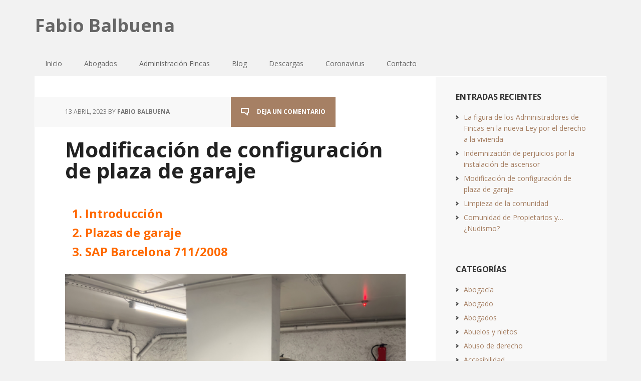

--- FILE ---
content_type: text/html; charset=UTF-8
request_url: https://www.fabiobalbuena.abogado/tag/acuerdos-comunitarios/
body_size: 31066
content:
<!DOCTYPE html>
<html lang="es">
<head >
<meta charset="UTF-8" />
		<meta name="robots" content="noindex" />
		<meta name="viewport" content="width=device-width, initial-scale=1" />
<title>Acuerdos comunitarios</title>
<meta name='robots' content='max-image-preview:large' />

			<style type="text/css">
				.slide-excerpt { width: 30%; }
				.slide-excerpt { top: 0; }
				.slide-excerpt { left: 0; }
				.flexslider { max-width: 1140px; max-height: 445px; }
				.slide-image { max-height: 445px; }
			</style>
			<style type="text/css">
				@media only screen
				and (min-device-width : 320px)
				and (max-device-width : 480px) {
					.slide-excerpt { display: none !important; }
				}
			</style> <link rel='dns-prefetch' href='//maps.google.com' />
<link rel='dns-prefetch' href='//fonts.googleapis.com' />
<link rel="alternate" type="application/rss+xml" title="Fabio Balbuena &raquo; Feed" href="https://www.fabiobalbuena.abogado/feed/" />
<link rel="alternate" type="application/rss+xml" title="Fabio Balbuena &raquo; Feed de los comentarios" href="https://www.fabiobalbuena.abogado/comments/feed/" />
<link rel="alternate" type="application/rss+xml" title="Fabio Balbuena &raquo; Etiqueta Acuerdos comunitarios del feed" href="https://www.fabiobalbuena.abogado/tag/acuerdos-comunitarios/feed/" />
<link rel="canonical" href="https://www.fabiobalbuena.abogado/tag/acuerdos-comunitarios/" />
<style id='wp-img-auto-sizes-contain-inline-css' type='text/css'>
img:is([sizes=auto i],[sizes^="auto," i]){contain-intrinsic-size:3000px 1500px}
/*# sourceURL=wp-img-auto-sizes-contain-inline-css */
</style>
<link rel='stylesheet' id='validate-engine-css-css' href='https://www.fabiobalbuena.abogado/wp-content/plugins/wysija-newsletters/css/validationEngine.jquery.css?ver=2.22' type='text/css' media='all' />
<link rel='stylesheet' id='executive-pro-theme-css' href='https://www.fabiobalbuena.abogado/wp-content/themes/executive-pro/style.css?ver=3.1.2' type='text/css' media='all' />
<style id='wp-emoji-styles-inline-css' type='text/css'>

	img.wp-smiley, img.emoji {
		display: inline !important;
		border: none !important;
		box-shadow: none !important;
		height: 1em !important;
		width: 1em !important;
		margin: 0 0.07em !important;
		vertical-align: -0.1em !important;
		background: none !important;
		padding: 0 !important;
	}
/*# sourceURL=wp-emoji-styles-inline-css */
</style>
<link rel='stylesheet' id='wp-block-library-css' href='https://www.fabiobalbuena.abogado/wp-includes/css/dist/block-library/style.min.css?ver=6.9' type='text/css' media='all' />
<style id='wp-block-gallery-inline-css' type='text/css'>
.blocks-gallery-grid:not(.has-nested-images),.wp-block-gallery:not(.has-nested-images){display:flex;flex-wrap:wrap;list-style-type:none;margin:0;padding:0}.blocks-gallery-grid:not(.has-nested-images) .blocks-gallery-image,.blocks-gallery-grid:not(.has-nested-images) .blocks-gallery-item,.wp-block-gallery:not(.has-nested-images) .blocks-gallery-image,.wp-block-gallery:not(.has-nested-images) .blocks-gallery-item{display:flex;flex-direction:column;flex-grow:1;justify-content:center;margin:0 1em 1em 0;position:relative;width:calc(50% - 1em)}.blocks-gallery-grid:not(.has-nested-images) .blocks-gallery-image:nth-of-type(2n),.blocks-gallery-grid:not(.has-nested-images) .blocks-gallery-item:nth-of-type(2n),.wp-block-gallery:not(.has-nested-images) .blocks-gallery-image:nth-of-type(2n),.wp-block-gallery:not(.has-nested-images) .blocks-gallery-item:nth-of-type(2n){margin-right:0}.blocks-gallery-grid:not(.has-nested-images) .blocks-gallery-image figure,.blocks-gallery-grid:not(.has-nested-images) .blocks-gallery-item figure,.wp-block-gallery:not(.has-nested-images) .blocks-gallery-image figure,.wp-block-gallery:not(.has-nested-images) .blocks-gallery-item figure{align-items:flex-end;display:flex;height:100%;justify-content:flex-start;margin:0}.blocks-gallery-grid:not(.has-nested-images) .blocks-gallery-image img,.blocks-gallery-grid:not(.has-nested-images) .blocks-gallery-item img,.wp-block-gallery:not(.has-nested-images) .blocks-gallery-image img,.wp-block-gallery:not(.has-nested-images) .blocks-gallery-item img{display:block;height:auto;max-width:100%;width:auto}.blocks-gallery-grid:not(.has-nested-images) .blocks-gallery-image figcaption,.blocks-gallery-grid:not(.has-nested-images) .blocks-gallery-item figcaption,.wp-block-gallery:not(.has-nested-images) .blocks-gallery-image figcaption,.wp-block-gallery:not(.has-nested-images) .blocks-gallery-item figcaption{background:linear-gradient(0deg,#000000b3,#0000004d 70%,#0000);bottom:0;box-sizing:border-box;color:#fff;font-size:.8em;margin:0;max-height:100%;overflow:auto;padding:3em .77em .7em;position:absolute;text-align:center;width:100%;z-index:2}.blocks-gallery-grid:not(.has-nested-images) .blocks-gallery-image figcaption img,.blocks-gallery-grid:not(.has-nested-images) .blocks-gallery-item figcaption img,.wp-block-gallery:not(.has-nested-images) .blocks-gallery-image figcaption img,.wp-block-gallery:not(.has-nested-images) .blocks-gallery-item figcaption img{display:inline}.blocks-gallery-grid:not(.has-nested-images) figcaption,.wp-block-gallery:not(.has-nested-images) figcaption{flex-grow:1}.blocks-gallery-grid:not(.has-nested-images).is-cropped .blocks-gallery-image a,.blocks-gallery-grid:not(.has-nested-images).is-cropped .blocks-gallery-image img,.blocks-gallery-grid:not(.has-nested-images).is-cropped .blocks-gallery-item a,.blocks-gallery-grid:not(.has-nested-images).is-cropped .blocks-gallery-item img,.wp-block-gallery:not(.has-nested-images).is-cropped .blocks-gallery-image a,.wp-block-gallery:not(.has-nested-images).is-cropped .blocks-gallery-image img,.wp-block-gallery:not(.has-nested-images).is-cropped .blocks-gallery-item a,.wp-block-gallery:not(.has-nested-images).is-cropped .blocks-gallery-item img{flex:1;height:100%;object-fit:cover;width:100%}.blocks-gallery-grid:not(.has-nested-images).columns-1 .blocks-gallery-image,.blocks-gallery-grid:not(.has-nested-images).columns-1 .blocks-gallery-item,.wp-block-gallery:not(.has-nested-images).columns-1 .blocks-gallery-image,.wp-block-gallery:not(.has-nested-images).columns-1 .blocks-gallery-item{margin-right:0;width:100%}@media (min-width:600px){.blocks-gallery-grid:not(.has-nested-images).columns-3 .blocks-gallery-image,.blocks-gallery-grid:not(.has-nested-images).columns-3 .blocks-gallery-item,.wp-block-gallery:not(.has-nested-images).columns-3 .blocks-gallery-image,.wp-block-gallery:not(.has-nested-images).columns-3 .blocks-gallery-item{margin-right:1em;width:calc(33.33333% - .66667em)}.blocks-gallery-grid:not(.has-nested-images).columns-4 .blocks-gallery-image,.blocks-gallery-grid:not(.has-nested-images).columns-4 .blocks-gallery-item,.wp-block-gallery:not(.has-nested-images).columns-4 .blocks-gallery-image,.wp-block-gallery:not(.has-nested-images).columns-4 .blocks-gallery-item{margin-right:1em;width:calc(25% - .75em)}.blocks-gallery-grid:not(.has-nested-images).columns-5 .blocks-gallery-image,.blocks-gallery-grid:not(.has-nested-images).columns-5 .blocks-gallery-item,.wp-block-gallery:not(.has-nested-images).columns-5 .blocks-gallery-image,.wp-block-gallery:not(.has-nested-images).columns-5 .blocks-gallery-item{margin-right:1em;width:calc(20% - .8em)}.blocks-gallery-grid:not(.has-nested-images).columns-6 .blocks-gallery-image,.blocks-gallery-grid:not(.has-nested-images).columns-6 .blocks-gallery-item,.wp-block-gallery:not(.has-nested-images).columns-6 .blocks-gallery-image,.wp-block-gallery:not(.has-nested-images).columns-6 .blocks-gallery-item{margin-right:1em;width:calc(16.66667% - .83333em)}.blocks-gallery-grid:not(.has-nested-images).columns-7 .blocks-gallery-image,.blocks-gallery-grid:not(.has-nested-images).columns-7 .blocks-gallery-item,.wp-block-gallery:not(.has-nested-images).columns-7 .blocks-gallery-image,.wp-block-gallery:not(.has-nested-images).columns-7 .blocks-gallery-item{margin-right:1em;width:calc(14.28571% - .85714em)}.blocks-gallery-grid:not(.has-nested-images).columns-8 .blocks-gallery-image,.blocks-gallery-grid:not(.has-nested-images).columns-8 .blocks-gallery-item,.wp-block-gallery:not(.has-nested-images).columns-8 .blocks-gallery-image,.wp-block-gallery:not(.has-nested-images).columns-8 .blocks-gallery-item{margin-right:1em;width:calc(12.5% - .875em)}.blocks-gallery-grid:not(.has-nested-images).columns-1 .blocks-gallery-image:nth-of-type(1n),.blocks-gallery-grid:not(.has-nested-images).columns-1 .blocks-gallery-item:nth-of-type(1n),.blocks-gallery-grid:not(.has-nested-images).columns-2 .blocks-gallery-image:nth-of-type(2n),.blocks-gallery-grid:not(.has-nested-images).columns-2 .blocks-gallery-item:nth-of-type(2n),.blocks-gallery-grid:not(.has-nested-images).columns-3 .blocks-gallery-image:nth-of-type(3n),.blocks-gallery-grid:not(.has-nested-images).columns-3 .blocks-gallery-item:nth-of-type(3n),.blocks-gallery-grid:not(.has-nested-images).columns-4 .blocks-gallery-image:nth-of-type(4n),.blocks-gallery-grid:not(.has-nested-images).columns-4 .blocks-gallery-item:nth-of-type(4n),.blocks-gallery-grid:not(.has-nested-images).columns-5 .blocks-gallery-image:nth-of-type(5n),.blocks-gallery-grid:not(.has-nested-images).columns-5 .blocks-gallery-item:nth-of-type(5n),.blocks-gallery-grid:not(.has-nested-images).columns-6 .blocks-gallery-image:nth-of-type(6n),.blocks-gallery-grid:not(.has-nested-images).columns-6 .blocks-gallery-item:nth-of-type(6n),.blocks-gallery-grid:not(.has-nested-images).columns-7 .blocks-gallery-image:nth-of-type(7n),.blocks-gallery-grid:not(.has-nested-images).columns-7 .blocks-gallery-item:nth-of-type(7n),.blocks-gallery-grid:not(.has-nested-images).columns-8 .blocks-gallery-image:nth-of-type(8n),.blocks-gallery-grid:not(.has-nested-images).columns-8 .blocks-gallery-item:nth-of-type(8n),.wp-block-gallery:not(.has-nested-images).columns-1 .blocks-gallery-image:nth-of-type(1n),.wp-block-gallery:not(.has-nested-images).columns-1 .blocks-gallery-item:nth-of-type(1n),.wp-block-gallery:not(.has-nested-images).columns-2 .blocks-gallery-image:nth-of-type(2n),.wp-block-gallery:not(.has-nested-images).columns-2 .blocks-gallery-item:nth-of-type(2n),.wp-block-gallery:not(.has-nested-images).columns-3 .blocks-gallery-image:nth-of-type(3n),.wp-block-gallery:not(.has-nested-images).columns-3 .blocks-gallery-item:nth-of-type(3n),.wp-block-gallery:not(.has-nested-images).columns-4 .blocks-gallery-image:nth-of-type(4n),.wp-block-gallery:not(.has-nested-images).columns-4 .blocks-gallery-item:nth-of-type(4n),.wp-block-gallery:not(.has-nested-images).columns-5 .blocks-gallery-image:nth-of-type(5n),.wp-block-gallery:not(.has-nested-images).columns-5 .blocks-gallery-item:nth-of-type(5n),.wp-block-gallery:not(.has-nested-images).columns-6 .blocks-gallery-image:nth-of-type(6n),.wp-block-gallery:not(.has-nested-images).columns-6 .blocks-gallery-item:nth-of-type(6n),.wp-block-gallery:not(.has-nested-images).columns-7 .blocks-gallery-image:nth-of-type(7n),.wp-block-gallery:not(.has-nested-images).columns-7 .blocks-gallery-item:nth-of-type(7n),.wp-block-gallery:not(.has-nested-images).columns-8 .blocks-gallery-image:nth-of-type(8n),.wp-block-gallery:not(.has-nested-images).columns-8 .blocks-gallery-item:nth-of-type(8n){margin-right:0}}.blocks-gallery-grid:not(.has-nested-images) .blocks-gallery-image:last-child,.blocks-gallery-grid:not(.has-nested-images) .blocks-gallery-item:last-child,.wp-block-gallery:not(.has-nested-images) .blocks-gallery-image:last-child,.wp-block-gallery:not(.has-nested-images) .blocks-gallery-item:last-child{margin-right:0}.blocks-gallery-grid:not(.has-nested-images).alignleft,.blocks-gallery-grid:not(.has-nested-images).alignright,.wp-block-gallery:not(.has-nested-images).alignleft,.wp-block-gallery:not(.has-nested-images).alignright{max-width:420px;width:100%}.blocks-gallery-grid:not(.has-nested-images).aligncenter .blocks-gallery-item figure,.wp-block-gallery:not(.has-nested-images).aligncenter .blocks-gallery-item figure{justify-content:center}.wp-block-gallery:not(.is-cropped) .blocks-gallery-item{align-self:flex-start}figure.wp-block-gallery.has-nested-images{align-items:normal}.wp-block-gallery.has-nested-images figure.wp-block-image:not(#individual-image){margin:0;width:calc(50% - var(--wp--style--unstable-gallery-gap, 16px)/2)}.wp-block-gallery.has-nested-images figure.wp-block-image{box-sizing:border-box;display:flex;flex-direction:column;flex-grow:1;justify-content:center;max-width:100%;position:relative}.wp-block-gallery.has-nested-images figure.wp-block-image>a,.wp-block-gallery.has-nested-images figure.wp-block-image>div{flex-direction:column;flex-grow:1;margin:0}.wp-block-gallery.has-nested-images figure.wp-block-image img{display:block;height:auto;max-width:100%!important;width:auto}.wp-block-gallery.has-nested-images figure.wp-block-image figcaption,.wp-block-gallery.has-nested-images figure.wp-block-image:has(figcaption):before{bottom:0;left:0;max-height:100%;position:absolute;right:0}.wp-block-gallery.has-nested-images figure.wp-block-image:has(figcaption):before{backdrop-filter:blur(3px);content:"";height:100%;-webkit-mask-image:linear-gradient(0deg,#000 20%,#0000);mask-image:linear-gradient(0deg,#000 20%,#0000);max-height:40%;pointer-events:none}.wp-block-gallery.has-nested-images figure.wp-block-image figcaption{box-sizing:border-box;color:#fff;font-size:13px;margin:0;overflow:auto;padding:1em;text-align:center;text-shadow:0 0 1.5px #000}.wp-block-gallery.has-nested-images figure.wp-block-image figcaption::-webkit-scrollbar{height:12px;width:12px}.wp-block-gallery.has-nested-images figure.wp-block-image figcaption::-webkit-scrollbar-track{background-color:initial}.wp-block-gallery.has-nested-images figure.wp-block-image figcaption::-webkit-scrollbar-thumb{background-clip:padding-box;background-color:initial;border:3px solid #0000;border-radius:8px}.wp-block-gallery.has-nested-images figure.wp-block-image figcaption:focus-within::-webkit-scrollbar-thumb,.wp-block-gallery.has-nested-images figure.wp-block-image figcaption:focus::-webkit-scrollbar-thumb,.wp-block-gallery.has-nested-images figure.wp-block-image figcaption:hover::-webkit-scrollbar-thumb{background-color:#fffc}.wp-block-gallery.has-nested-images figure.wp-block-image figcaption{scrollbar-color:#0000 #0000;scrollbar-gutter:stable both-edges;scrollbar-width:thin}.wp-block-gallery.has-nested-images figure.wp-block-image figcaption:focus,.wp-block-gallery.has-nested-images figure.wp-block-image figcaption:focus-within,.wp-block-gallery.has-nested-images figure.wp-block-image figcaption:hover{scrollbar-color:#fffc #0000}.wp-block-gallery.has-nested-images figure.wp-block-image figcaption{will-change:transform}@media (hover:none){.wp-block-gallery.has-nested-images figure.wp-block-image figcaption{scrollbar-color:#fffc #0000}}.wp-block-gallery.has-nested-images figure.wp-block-image figcaption{background:linear-gradient(0deg,#0006,#0000)}.wp-block-gallery.has-nested-images figure.wp-block-image figcaption img{display:inline}.wp-block-gallery.has-nested-images figure.wp-block-image figcaption a{color:inherit}.wp-block-gallery.has-nested-images figure.wp-block-image.has-custom-border img{box-sizing:border-box}.wp-block-gallery.has-nested-images figure.wp-block-image.has-custom-border>a,.wp-block-gallery.has-nested-images figure.wp-block-image.has-custom-border>div,.wp-block-gallery.has-nested-images figure.wp-block-image.is-style-rounded>a,.wp-block-gallery.has-nested-images figure.wp-block-image.is-style-rounded>div{flex:1 1 auto}.wp-block-gallery.has-nested-images figure.wp-block-image.has-custom-border figcaption,.wp-block-gallery.has-nested-images figure.wp-block-image.is-style-rounded figcaption{background:none;color:inherit;flex:initial;margin:0;padding:10px 10px 9px;position:relative;text-shadow:none}.wp-block-gallery.has-nested-images figure.wp-block-image.has-custom-border:before,.wp-block-gallery.has-nested-images figure.wp-block-image.is-style-rounded:before{content:none}.wp-block-gallery.has-nested-images figcaption{flex-basis:100%;flex-grow:1;text-align:center}.wp-block-gallery.has-nested-images:not(.is-cropped) figure.wp-block-image:not(#individual-image){margin-bottom:auto;margin-top:0}.wp-block-gallery.has-nested-images.is-cropped figure.wp-block-image:not(#individual-image){align-self:inherit}.wp-block-gallery.has-nested-images.is-cropped figure.wp-block-image:not(#individual-image)>a,.wp-block-gallery.has-nested-images.is-cropped figure.wp-block-image:not(#individual-image)>div:not(.components-drop-zone){display:flex}.wp-block-gallery.has-nested-images.is-cropped figure.wp-block-image:not(#individual-image) a,.wp-block-gallery.has-nested-images.is-cropped figure.wp-block-image:not(#individual-image) img{flex:1 0 0%;height:100%;object-fit:cover;width:100%}.wp-block-gallery.has-nested-images.columns-1 figure.wp-block-image:not(#individual-image){width:100%}@media (min-width:600px){.wp-block-gallery.has-nested-images.columns-3 figure.wp-block-image:not(#individual-image){width:calc(33.33333% - var(--wp--style--unstable-gallery-gap, 16px)*.66667)}.wp-block-gallery.has-nested-images.columns-4 figure.wp-block-image:not(#individual-image){width:calc(25% - var(--wp--style--unstable-gallery-gap, 16px)*.75)}.wp-block-gallery.has-nested-images.columns-5 figure.wp-block-image:not(#individual-image){width:calc(20% - var(--wp--style--unstable-gallery-gap, 16px)*.8)}.wp-block-gallery.has-nested-images.columns-6 figure.wp-block-image:not(#individual-image){width:calc(16.66667% - var(--wp--style--unstable-gallery-gap, 16px)*.83333)}.wp-block-gallery.has-nested-images.columns-7 figure.wp-block-image:not(#individual-image){width:calc(14.28571% - var(--wp--style--unstable-gallery-gap, 16px)*.85714)}.wp-block-gallery.has-nested-images.columns-8 figure.wp-block-image:not(#individual-image){width:calc(12.5% - var(--wp--style--unstable-gallery-gap, 16px)*.875)}.wp-block-gallery.has-nested-images.columns-default figure.wp-block-image:not(#individual-image){width:calc(33.33% - var(--wp--style--unstable-gallery-gap, 16px)*.66667)}.wp-block-gallery.has-nested-images.columns-default figure.wp-block-image:not(#individual-image):first-child:nth-last-child(2),.wp-block-gallery.has-nested-images.columns-default figure.wp-block-image:not(#individual-image):first-child:nth-last-child(2)~figure.wp-block-image:not(#individual-image){width:calc(50% - var(--wp--style--unstable-gallery-gap, 16px)*.5)}.wp-block-gallery.has-nested-images.columns-default figure.wp-block-image:not(#individual-image):first-child:last-child{width:100%}}.wp-block-gallery.has-nested-images.alignleft,.wp-block-gallery.has-nested-images.alignright{max-width:420px;width:100%}.wp-block-gallery.has-nested-images.aligncenter{justify-content:center}
/*# sourceURL=https://www.fabiobalbuena.abogado/wp-includes/blocks/gallery/style.min.css */
</style>
<style id='wp-block-heading-inline-css' type='text/css'>
h1:where(.wp-block-heading).has-background,h2:where(.wp-block-heading).has-background,h3:where(.wp-block-heading).has-background,h4:where(.wp-block-heading).has-background,h5:where(.wp-block-heading).has-background,h6:where(.wp-block-heading).has-background{padding:1.25em 2.375em}h1.has-text-align-left[style*=writing-mode]:where([style*=vertical-lr]),h1.has-text-align-right[style*=writing-mode]:where([style*=vertical-rl]),h2.has-text-align-left[style*=writing-mode]:where([style*=vertical-lr]),h2.has-text-align-right[style*=writing-mode]:where([style*=vertical-rl]),h3.has-text-align-left[style*=writing-mode]:where([style*=vertical-lr]),h3.has-text-align-right[style*=writing-mode]:where([style*=vertical-rl]),h4.has-text-align-left[style*=writing-mode]:where([style*=vertical-lr]),h4.has-text-align-right[style*=writing-mode]:where([style*=vertical-rl]),h5.has-text-align-left[style*=writing-mode]:where([style*=vertical-lr]),h5.has-text-align-right[style*=writing-mode]:where([style*=vertical-rl]),h6.has-text-align-left[style*=writing-mode]:where([style*=vertical-lr]),h6.has-text-align-right[style*=writing-mode]:where([style*=vertical-rl]){rotate:180deg}
/*# sourceURL=https://www.fabiobalbuena.abogado/wp-includes/blocks/heading/style.min.css */
</style>
<style id='wp-block-image-inline-css' type='text/css'>
.wp-block-image>a,.wp-block-image>figure>a{display:inline-block}.wp-block-image img{box-sizing:border-box;height:auto;max-width:100%;vertical-align:bottom}@media not (prefers-reduced-motion){.wp-block-image img.hide{visibility:hidden}.wp-block-image img.show{animation:show-content-image .4s}}.wp-block-image[style*=border-radius] img,.wp-block-image[style*=border-radius]>a{border-radius:inherit}.wp-block-image.has-custom-border img{box-sizing:border-box}.wp-block-image.aligncenter{text-align:center}.wp-block-image.alignfull>a,.wp-block-image.alignwide>a{width:100%}.wp-block-image.alignfull img,.wp-block-image.alignwide img{height:auto;width:100%}.wp-block-image .aligncenter,.wp-block-image .alignleft,.wp-block-image .alignright,.wp-block-image.aligncenter,.wp-block-image.alignleft,.wp-block-image.alignright{display:table}.wp-block-image .aligncenter>figcaption,.wp-block-image .alignleft>figcaption,.wp-block-image .alignright>figcaption,.wp-block-image.aligncenter>figcaption,.wp-block-image.alignleft>figcaption,.wp-block-image.alignright>figcaption{caption-side:bottom;display:table-caption}.wp-block-image .alignleft{float:left;margin:.5em 1em .5em 0}.wp-block-image .alignright{float:right;margin:.5em 0 .5em 1em}.wp-block-image .aligncenter{margin-left:auto;margin-right:auto}.wp-block-image :where(figcaption){margin-bottom:1em;margin-top:.5em}.wp-block-image.is-style-circle-mask img{border-radius:9999px}@supports ((-webkit-mask-image:none) or (mask-image:none)) or (-webkit-mask-image:none){.wp-block-image.is-style-circle-mask img{border-radius:0;-webkit-mask-image:url('data:image/svg+xml;utf8,<svg viewBox="0 0 100 100" xmlns="http://www.w3.org/2000/svg"><circle cx="50" cy="50" r="50"/></svg>');mask-image:url('data:image/svg+xml;utf8,<svg viewBox="0 0 100 100" xmlns="http://www.w3.org/2000/svg"><circle cx="50" cy="50" r="50"/></svg>');mask-mode:alpha;-webkit-mask-position:center;mask-position:center;-webkit-mask-repeat:no-repeat;mask-repeat:no-repeat;-webkit-mask-size:contain;mask-size:contain}}:root :where(.wp-block-image.is-style-rounded img,.wp-block-image .is-style-rounded img){border-radius:9999px}.wp-block-image figure{margin:0}.wp-lightbox-container{display:flex;flex-direction:column;position:relative}.wp-lightbox-container img{cursor:zoom-in}.wp-lightbox-container img:hover+button{opacity:1}.wp-lightbox-container button{align-items:center;backdrop-filter:blur(16px) saturate(180%);background-color:#5a5a5a40;border:none;border-radius:4px;cursor:zoom-in;display:flex;height:20px;justify-content:center;opacity:0;padding:0;position:absolute;right:16px;text-align:center;top:16px;width:20px;z-index:100}@media not (prefers-reduced-motion){.wp-lightbox-container button{transition:opacity .2s ease}}.wp-lightbox-container button:focus-visible{outline:3px auto #5a5a5a40;outline:3px auto -webkit-focus-ring-color;outline-offset:3px}.wp-lightbox-container button:hover{cursor:pointer;opacity:1}.wp-lightbox-container button:focus{opacity:1}.wp-lightbox-container button:focus,.wp-lightbox-container button:hover,.wp-lightbox-container button:not(:hover):not(:active):not(.has-background){background-color:#5a5a5a40;border:none}.wp-lightbox-overlay{box-sizing:border-box;cursor:zoom-out;height:100vh;left:0;overflow:hidden;position:fixed;top:0;visibility:hidden;width:100%;z-index:100000}.wp-lightbox-overlay .close-button{align-items:center;cursor:pointer;display:flex;justify-content:center;min-height:40px;min-width:40px;padding:0;position:absolute;right:calc(env(safe-area-inset-right) + 16px);top:calc(env(safe-area-inset-top) + 16px);z-index:5000000}.wp-lightbox-overlay .close-button:focus,.wp-lightbox-overlay .close-button:hover,.wp-lightbox-overlay .close-button:not(:hover):not(:active):not(.has-background){background:none;border:none}.wp-lightbox-overlay .lightbox-image-container{height:var(--wp--lightbox-container-height);left:50%;overflow:hidden;position:absolute;top:50%;transform:translate(-50%,-50%);transform-origin:top left;width:var(--wp--lightbox-container-width);z-index:9999999999}.wp-lightbox-overlay .wp-block-image{align-items:center;box-sizing:border-box;display:flex;height:100%;justify-content:center;margin:0;position:relative;transform-origin:0 0;width:100%;z-index:3000000}.wp-lightbox-overlay .wp-block-image img{height:var(--wp--lightbox-image-height);min-height:var(--wp--lightbox-image-height);min-width:var(--wp--lightbox-image-width);width:var(--wp--lightbox-image-width)}.wp-lightbox-overlay .wp-block-image figcaption{display:none}.wp-lightbox-overlay button{background:none;border:none}.wp-lightbox-overlay .scrim{background-color:#fff;height:100%;opacity:.9;position:absolute;width:100%;z-index:2000000}.wp-lightbox-overlay.active{visibility:visible}@media not (prefers-reduced-motion){.wp-lightbox-overlay.active{animation:turn-on-visibility .25s both}.wp-lightbox-overlay.active img{animation:turn-on-visibility .35s both}.wp-lightbox-overlay.show-closing-animation:not(.active){animation:turn-off-visibility .35s both}.wp-lightbox-overlay.show-closing-animation:not(.active) img{animation:turn-off-visibility .25s both}.wp-lightbox-overlay.zoom.active{animation:none;opacity:1;visibility:visible}.wp-lightbox-overlay.zoom.active .lightbox-image-container{animation:lightbox-zoom-in .4s}.wp-lightbox-overlay.zoom.active .lightbox-image-container img{animation:none}.wp-lightbox-overlay.zoom.active .scrim{animation:turn-on-visibility .4s forwards}.wp-lightbox-overlay.zoom.show-closing-animation:not(.active){animation:none}.wp-lightbox-overlay.zoom.show-closing-animation:not(.active) .lightbox-image-container{animation:lightbox-zoom-out .4s}.wp-lightbox-overlay.zoom.show-closing-animation:not(.active) .lightbox-image-container img{animation:none}.wp-lightbox-overlay.zoom.show-closing-animation:not(.active) .scrim{animation:turn-off-visibility .4s forwards}}@keyframes show-content-image{0%{visibility:hidden}99%{visibility:hidden}to{visibility:visible}}@keyframes turn-on-visibility{0%{opacity:0}to{opacity:1}}@keyframes turn-off-visibility{0%{opacity:1;visibility:visible}99%{opacity:0;visibility:visible}to{opacity:0;visibility:hidden}}@keyframes lightbox-zoom-in{0%{transform:translate(calc((-100vw + var(--wp--lightbox-scrollbar-width))/2 + var(--wp--lightbox-initial-left-position)),calc(-50vh + var(--wp--lightbox-initial-top-position))) scale(var(--wp--lightbox-scale))}to{transform:translate(-50%,-50%) scale(1)}}@keyframes lightbox-zoom-out{0%{transform:translate(-50%,-50%) scale(1);visibility:visible}99%{visibility:visible}to{transform:translate(calc((-100vw + var(--wp--lightbox-scrollbar-width))/2 + var(--wp--lightbox-initial-left-position)),calc(-50vh + var(--wp--lightbox-initial-top-position))) scale(var(--wp--lightbox-scale));visibility:hidden}}
/*# sourceURL=https://www.fabiobalbuena.abogado/wp-includes/blocks/image/style.min.css */
</style>
<style id='wp-block-list-inline-css' type='text/css'>
ol,ul{box-sizing:border-box}:root :where(.wp-block-list.has-background){padding:1.25em 2.375em}
/*# sourceURL=https://www.fabiobalbuena.abogado/wp-includes/blocks/list/style.min.css */
</style>
<style id='wp-block-group-inline-css' type='text/css'>
.wp-block-group{box-sizing:border-box}:where(.wp-block-group.wp-block-group-is-layout-constrained){position:relative}
/*# sourceURL=https://www.fabiobalbuena.abogado/wp-includes/blocks/group/style.min.css */
</style>
<style id='wp-block-paragraph-inline-css' type='text/css'>
.is-small-text{font-size:.875em}.is-regular-text{font-size:1em}.is-large-text{font-size:2.25em}.is-larger-text{font-size:3em}.has-drop-cap:not(:focus):first-letter{float:left;font-size:8.4em;font-style:normal;font-weight:100;line-height:.68;margin:.05em .1em 0 0;text-transform:uppercase}body.rtl .has-drop-cap:not(:focus):first-letter{float:none;margin-left:.1em}p.has-drop-cap.has-background{overflow:hidden}:root :where(p.has-background){padding:1.25em 2.375em}:where(p.has-text-color:not(.has-link-color)) a{color:inherit}p.has-text-align-left[style*="writing-mode:vertical-lr"],p.has-text-align-right[style*="writing-mode:vertical-rl"]{rotate:180deg}
/*# sourceURL=https://www.fabiobalbuena.abogado/wp-includes/blocks/paragraph/style.min.css */
</style>
<style id='wp-block-quote-inline-css' type='text/css'>
.wp-block-quote{box-sizing:border-box;overflow-wrap:break-word}.wp-block-quote.is-large:where(:not(.is-style-plain)),.wp-block-quote.is-style-large:where(:not(.is-style-plain)){margin-bottom:1em;padding:0 1em}.wp-block-quote.is-large:where(:not(.is-style-plain)) p,.wp-block-quote.is-style-large:where(:not(.is-style-plain)) p{font-size:1.5em;font-style:italic;line-height:1.6}.wp-block-quote.is-large:where(:not(.is-style-plain)) cite,.wp-block-quote.is-large:where(:not(.is-style-plain)) footer,.wp-block-quote.is-style-large:where(:not(.is-style-plain)) cite,.wp-block-quote.is-style-large:where(:not(.is-style-plain)) footer{font-size:1.125em;text-align:right}.wp-block-quote>cite{display:block}
/*# sourceURL=https://www.fabiobalbuena.abogado/wp-includes/blocks/quote/style.min.css */
</style>
<style id='global-styles-inline-css' type='text/css'>
:root{--wp--preset--aspect-ratio--square: 1;--wp--preset--aspect-ratio--4-3: 4/3;--wp--preset--aspect-ratio--3-4: 3/4;--wp--preset--aspect-ratio--3-2: 3/2;--wp--preset--aspect-ratio--2-3: 2/3;--wp--preset--aspect-ratio--16-9: 16/9;--wp--preset--aspect-ratio--9-16: 9/16;--wp--preset--color--black: #000000;--wp--preset--color--cyan-bluish-gray: #abb8c3;--wp--preset--color--white: #ffffff;--wp--preset--color--pale-pink: #f78da7;--wp--preset--color--vivid-red: #cf2e2e;--wp--preset--color--luminous-vivid-orange: #ff6900;--wp--preset--color--luminous-vivid-amber: #fcb900;--wp--preset--color--light-green-cyan: #7bdcb5;--wp--preset--color--vivid-green-cyan: #00d084;--wp--preset--color--pale-cyan-blue: #8ed1fc;--wp--preset--color--vivid-cyan-blue: #0693e3;--wp--preset--color--vivid-purple: #9b51e0;--wp--preset--gradient--vivid-cyan-blue-to-vivid-purple: linear-gradient(135deg,rgb(6,147,227) 0%,rgb(155,81,224) 100%);--wp--preset--gradient--light-green-cyan-to-vivid-green-cyan: linear-gradient(135deg,rgb(122,220,180) 0%,rgb(0,208,130) 100%);--wp--preset--gradient--luminous-vivid-amber-to-luminous-vivid-orange: linear-gradient(135deg,rgb(252,185,0) 0%,rgb(255,105,0) 100%);--wp--preset--gradient--luminous-vivid-orange-to-vivid-red: linear-gradient(135deg,rgb(255,105,0) 0%,rgb(207,46,46) 100%);--wp--preset--gradient--very-light-gray-to-cyan-bluish-gray: linear-gradient(135deg,rgb(238,238,238) 0%,rgb(169,184,195) 100%);--wp--preset--gradient--cool-to-warm-spectrum: linear-gradient(135deg,rgb(74,234,220) 0%,rgb(151,120,209) 20%,rgb(207,42,186) 40%,rgb(238,44,130) 60%,rgb(251,105,98) 80%,rgb(254,248,76) 100%);--wp--preset--gradient--blush-light-purple: linear-gradient(135deg,rgb(255,206,236) 0%,rgb(152,150,240) 100%);--wp--preset--gradient--blush-bordeaux: linear-gradient(135deg,rgb(254,205,165) 0%,rgb(254,45,45) 50%,rgb(107,0,62) 100%);--wp--preset--gradient--luminous-dusk: linear-gradient(135deg,rgb(255,203,112) 0%,rgb(199,81,192) 50%,rgb(65,88,208) 100%);--wp--preset--gradient--pale-ocean: linear-gradient(135deg,rgb(255,245,203) 0%,rgb(182,227,212) 50%,rgb(51,167,181) 100%);--wp--preset--gradient--electric-grass: linear-gradient(135deg,rgb(202,248,128) 0%,rgb(113,206,126) 100%);--wp--preset--gradient--midnight: linear-gradient(135deg,rgb(2,3,129) 0%,rgb(40,116,252) 100%);--wp--preset--font-size--small: 13px;--wp--preset--font-size--medium: 20px;--wp--preset--font-size--large: 36px;--wp--preset--font-size--x-large: 42px;--wp--preset--spacing--20: 0.44rem;--wp--preset--spacing--30: 0.67rem;--wp--preset--spacing--40: 1rem;--wp--preset--spacing--50: 1.5rem;--wp--preset--spacing--60: 2.25rem;--wp--preset--spacing--70: 3.38rem;--wp--preset--spacing--80: 5.06rem;--wp--preset--shadow--natural: 6px 6px 9px rgba(0, 0, 0, 0.2);--wp--preset--shadow--deep: 12px 12px 50px rgba(0, 0, 0, 0.4);--wp--preset--shadow--sharp: 6px 6px 0px rgba(0, 0, 0, 0.2);--wp--preset--shadow--outlined: 6px 6px 0px -3px rgb(255, 255, 255), 6px 6px rgb(0, 0, 0);--wp--preset--shadow--crisp: 6px 6px 0px rgb(0, 0, 0);}:where(.is-layout-flex){gap: 0.5em;}:where(.is-layout-grid){gap: 0.5em;}body .is-layout-flex{display: flex;}.is-layout-flex{flex-wrap: wrap;align-items: center;}.is-layout-flex > :is(*, div){margin: 0;}body .is-layout-grid{display: grid;}.is-layout-grid > :is(*, div){margin: 0;}:where(.wp-block-columns.is-layout-flex){gap: 2em;}:where(.wp-block-columns.is-layout-grid){gap: 2em;}:where(.wp-block-post-template.is-layout-flex){gap: 1.25em;}:where(.wp-block-post-template.is-layout-grid){gap: 1.25em;}.has-black-color{color: var(--wp--preset--color--black) !important;}.has-cyan-bluish-gray-color{color: var(--wp--preset--color--cyan-bluish-gray) !important;}.has-white-color{color: var(--wp--preset--color--white) !important;}.has-pale-pink-color{color: var(--wp--preset--color--pale-pink) !important;}.has-vivid-red-color{color: var(--wp--preset--color--vivid-red) !important;}.has-luminous-vivid-orange-color{color: var(--wp--preset--color--luminous-vivid-orange) !important;}.has-luminous-vivid-amber-color{color: var(--wp--preset--color--luminous-vivid-amber) !important;}.has-light-green-cyan-color{color: var(--wp--preset--color--light-green-cyan) !important;}.has-vivid-green-cyan-color{color: var(--wp--preset--color--vivid-green-cyan) !important;}.has-pale-cyan-blue-color{color: var(--wp--preset--color--pale-cyan-blue) !important;}.has-vivid-cyan-blue-color{color: var(--wp--preset--color--vivid-cyan-blue) !important;}.has-vivid-purple-color{color: var(--wp--preset--color--vivid-purple) !important;}.has-black-background-color{background-color: var(--wp--preset--color--black) !important;}.has-cyan-bluish-gray-background-color{background-color: var(--wp--preset--color--cyan-bluish-gray) !important;}.has-white-background-color{background-color: var(--wp--preset--color--white) !important;}.has-pale-pink-background-color{background-color: var(--wp--preset--color--pale-pink) !important;}.has-vivid-red-background-color{background-color: var(--wp--preset--color--vivid-red) !important;}.has-luminous-vivid-orange-background-color{background-color: var(--wp--preset--color--luminous-vivid-orange) !important;}.has-luminous-vivid-amber-background-color{background-color: var(--wp--preset--color--luminous-vivid-amber) !important;}.has-light-green-cyan-background-color{background-color: var(--wp--preset--color--light-green-cyan) !important;}.has-vivid-green-cyan-background-color{background-color: var(--wp--preset--color--vivid-green-cyan) !important;}.has-pale-cyan-blue-background-color{background-color: var(--wp--preset--color--pale-cyan-blue) !important;}.has-vivid-cyan-blue-background-color{background-color: var(--wp--preset--color--vivid-cyan-blue) !important;}.has-vivid-purple-background-color{background-color: var(--wp--preset--color--vivid-purple) !important;}.has-black-border-color{border-color: var(--wp--preset--color--black) !important;}.has-cyan-bluish-gray-border-color{border-color: var(--wp--preset--color--cyan-bluish-gray) !important;}.has-white-border-color{border-color: var(--wp--preset--color--white) !important;}.has-pale-pink-border-color{border-color: var(--wp--preset--color--pale-pink) !important;}.has-vivid-red-border-color{border-color: var(--wp--preset--color--vivid-red) !important;}.has-luminous-vivid-orange-border-color{border-color: var(--wp--preset--color--luminous-vivid-orange) !important;}.has-luminous-vivid-amber-border-color{border-color: var(--wp--preset--color--luminous-vivid-amber) !important;}.has-light-green-cyan-border-color{border-color: var(--wp--preset--color--light-green-cyan) !important;}.has-vivid-green-cyan-border-color{border-color: var(--wp--preset--color--vivid-green-cyan) !important;}.has-pale-cyan-blue-border-color{border-color: var(--wp--preset--color--pale-cyan-blue) !important;}.has-vivid-cyan-blue-border-color{border-color: var(--wp--preset--color--vivid-cyan-blue) !important;}.has-vivid-purple-border-color{border-color: var(--wp--preset--color--vivid-purple) !important;}.has-vivid-cyan-blue-to-vivid-purple-gradient-background{background: var(--wp--preset--gradient--vivid-cyan-blue-to-vivid-purple) !important;}.has-light-green-cyan-to-vivid-green-cyan-gradient-background{background: var(--wp--preset--gradient--light-green-cyan-to-vivid-green-cyan) !important;}.has-luminous-vivid-amber-to-luminous-vivid-orange-gradient-background{background: var(--wp--preset--gradient--luminous-vivid-amber-to-luminous-vivid-orange) !important;}.has-luminous-vivid-orange-to-vivid-red-gradient-background{background: var(--wp--preset--gradient--luminous-vivid-orange-to-vivid-red) !important;}.has-very-light-gray-to-cyan-bluish-gray-gradient-background{background: var(--wp--preset--gradient--very-light-gray-to-cyan-bluish-gray) !important;}.has-cool-to-warm-spectrum-gradient-background{background: var(--wp--preset--gradient--cool-to-warm-spectrum) !important;}.has-blush-light-purple-gradient-background{background: var(--wp--preset--gradient--blush-light-purple) !important;}.has-blush-bordeaux-gradient-background{background: var(--wp--preset--gradient--blush-bordeaux) !important;}.has-luminous-dusk-gradient-background{background: var(--wp--preset--gradient--luminous-dusk) !important;}.has-pale-ocean-gradient-background{background: var(--wp--preset--gradient--pale-ocean) !important;}.has-electric-grass-gradient-background{background: var(--wp--preset--gradient--electric-grass) !important;}.has-midnight-gradient-background{background: var(--wp--preset--gradient--midnight) !important;}.has-small-font-size{font-size: var(--wp--preset--font-size--small) !important;}.has-medium-font-size{font-size: var(--wp--preset--font-size--medium) !important;}.has-large-font-size{font-size: var(--wp--preset--font-size--large) !important;}.has-x-large-font-size{font-size: var(--wp--preset--font-size--x-large) !important;}
/*# sourceURL=global-styles-inline-css */
</style>
<style id='core-block-supports-inline-css' type='text/css'>
.wp-block-gallery.wp-block-gallery-1{--wp--style--unstable-gallery-gap:var( --wp--style--gallery-gap-default, var( --gallery-block--gutter-size, var( --wp--style--block-gap, 0.5em ) ) );gap:var( --wp--style--gallery-gap-default, var( --gallery-block--gutter-size, var( --wp--style--block-gap, 0.5em ) ) );}
/*# sourceURL=core-block-supports-inline-css */
</style>

<style id='classic-theme-styles-inline-css' type='text/css'>
/*! This file is auto-generated */
.wp-block-button__link{color:#fff;background-color:#32373c;border-radius:9999px;box-shadow:none;text-decoration:none;padding:calc(.667em + 2px) calc(1.333em + 2px);font-size:1.125em}.wp-block-file__button{background:#32373c;color:#fff;text-decoration:none}
/*# sourceURL=/wp-includes/css/classic-themes.min.css */
</style>
<link rel='stylesheet' id='wpgmp-frontend-css' href='https://www.fabiobalbuena.abogado/wp-content/plugins/wp-google-map-plugin/assets/css/wpgmp_all_frontend.css?ver=4.9.1' type='text/css' media='all' />
<link rel='stylesheet' id='dashicons-css' href='https://www.fabiobalbuena.abogado/wp-includes/css/dashicons.min.css?ver=6.9' type='text/css' media='all' />
<link rel='stylesheet' id='google-font-css' href='//fonts.googleapis.com/css?family=Open+Sans%3A400italic%2C700italic%2C400%2C700&#038;ver=3.1.2' type='text/css' media='all' />
<link rel='stylesheet' id='simple-social-icons-font-css' href='https://www.fabiobalbuena.abogado/wp-content/plugins/simple-social-icons/css/style.css?ver=4.0.0' type='text/css' media='all' />
<link rel='stylesheet' id='slider_styles-css' href='https://www.fabiobalbuena.abogado/wp-content/plugins/genesis-responsive-slider/assets/style.css?ver=1.0.1' type='text/css' media='all' />
<script type="text/javascript" src="https://www.fabiobalbuena.abogado/wp-includes/js/jquery/jquery.min.js?ver=3.7.1" id="jquery-core-js"></script>
<script type="text/javascript" src="https://www.fabiobalbuena.abogado/wp-includes/js/jquery/jquery-migrate.min.js?ver=3.4.1" id="jquery-migrate-js"></script>
<script type="text/javascript" src="https://www.fabiobalbuena.abogado/wp-content/themes/executive-pro/js/responsive-menu.js?ver=1.0.0" id="executive-responsive-menu-js"></script>
<link rel="https://api.w.org/" href="https://www.fabiobalbuena.abogado/wp-json/" /><link rel="alternate" title="JSON" type="application/json" href="https://www.fabiobalbuena.abogado/wp-json/wp/v2/tags/463" /><link rel="EditURI" type="application/rsd+xml" title="RSD" href="https://www.fabiobalbuena.abogado/xmlrpc.php?rsd" />
<!-- Analytics by WP Statistics - https://wp-statistics.com -->
<link rel="icon" href="https://www.fabiobalbuena.abogado/wp-content/themes/executive-pro/images/favicon.ico" />
<link rel="pingback" href="https://www.fabiobalbuena.abogado/xmlrpc.php" />
<link rel="next" href="https://www.fabiobalbuena.abogado/tag/acuerdos-comunitarios/page/2/" />
		<style type="text/css" id="wp-custom-css">
			/*
Te damos la bienvenida a CSS personalizado

Para saber cómo funciona, ve a http://wp.me/PEmnE-Bt
*/
/* Content Boxes
------------------------------------------------------------ */
.content-box-blue,
.content-box-gray,
.content-box-green,
.content-box-purple,
.content-box-red,
.content-box-yellow {
	margin: 0 0 25px;
	overflow: hidden;
	padding: 20px;
}

.content-box-blue {
	background-color: #d8ecf7;
	border: 1px solid #afcde3;
}

.content-box-gray {
	background-color: #e2e2e2;
	border: 1px solid #bdbdbd;
}

.content-box-green {
	background-color: #d9edc2;
	border: 1px solid #b2ce96;
}

.content-box-purple {
	background-color: #e2e2f9;
	border: 1px solid #bebde9;
}

.content-box-red {
	background-color: #f9dbdb;
	border: 1px solid #e9b3b3;
}

.content-box-yellow {
	background-color: #fef5c4;
	border: 1px solid #fadf98;
}

/* Color Buttons
------------------------------------------------------------ */
.button-blue,
.button-gray,
.button-green,
.button-purple,
.button-red,
.button-yellow {
	color: #fff;
	padding: 5px 10px;
}

.button-blue:hover,
.button-gray:hover,
.button-green:hover,
.button-purple:hover,
.button-red:hover,
.button-yellow:hover {
	text-decoration: none;
}

.button-blue {
	background-color: #afcde3;
	border: 1px solid #afcde3;
}

.button-blue:hover {
	background-color: #83a2be;
	border: 1px solid #83a2be;
}

.button-gray {
	background-color: #bdbdbd;
	border: 1px solid #bdbdbd;
}

.button-gray:hover {
	background-color: #919191;
	border: 1px solid #919191;
}

.button-green {
	background-color: #b2ce96;
	border: 1px solid #b2ce96;
}

.button-green:hover {
	background-color: #86a36e;
	border: 1px solid #86a36e;
}

.button-purple {
	background-color: #bebde9;
	border: 1px solid #bebde9;
}

.button-purple:hover {
	background-color: #9291c7;
	border: 1px solid #9291c7;
}

.button-red {
	background-color: #e9b3b3;
	border: 1px solid #e9b3b3;
}

.button-red:hover {
	background-color: #c78787;
	border: 1px solid #c78787;
}

.button-yellow {
	background-color: #fadf98;
	border: 1px solid #fadf98;
}

.button-yellow:hover {
	background-color: #ecb870;
	border: 1px solid #ecb870;
}

.executive-pro-brown .site-title a {
	color: #666;
}

article .entry-content p { 
	text-align: justify; 
}		</style>
		</head>
<body class="archive tag tag-acuerdos-comunitarios tag-463 wp-theme-genesis wp-child-theme-executive-pro custom-header content-sidebar genesis-breadcrumbs-hidden genesis-footer-widgets-visible executive-pro-brown" itemscope itemtype="https://schema.org/WebPage"><div class="site-container"><header class="site-header" itemscope itemtype="https://schema.org/WPHeader"><div class="wrap"><div class="title-area"><p class="site-title" itemprop="headline"><a href="https://www.fabiobalbuena.abogado/">Fabio Balbuena</a></p></div><div class="widget-area header-widget-area"></div></div></header><nav class="nav-primary" aria-label="Principal" itemscope itemtype="https://schema.org/SiteNavigationElement"><div class="wrap"><ul id="menu-superior" class="menu genesis-nav-menu menu-primary"><li id="menu-item-1135" class="menu-item menu-item-type-custom menu-item-object-custom menu-item-home menu-item-1135"><a href="https://www.fabiobalbuena.abogado/" itemprop="url"><span itemprop="name">Inicio</span></a></li>
<li id="menu-item-1136" class="menu-item menu-item-type-post_type menu-item-object-page menu-item-1136"><a href="https://www.fabiobalbuena.abogado/abogados/" itemprop="url"><span itemprop="name">Abogados</span></a></li>
<li id="menu-item-1138" class="menu-item menu-item-type-post_type menu-item-object-page menu-item-1138"><a href="https://www.fabiobalbuena.abogado/administracion-fincas/" itemprop="url"><span itemprop="name">Administración Fincas</span></a></li>
<li id="menu-item-1139" class="menu-item menu-item-type-post_type menu-item-object-page menu-item-1139"><a href="https://www.fabiobalbuena.abogado/blog/" itemprop="url"><span itemprop="name">Blog</span></a></li>
<li id="menu-item-1201" class="menu-item menu-item-type-post_type menu-item-object-page menu-item-1201"><a href="https://www.fabiobalbuena.abogado/descargas/" itemprop="url"><span itemprop="name">Descargas</span></a></li>
<li id="menu-item-1154" class="menu-item menu-item-type-taxonomy menu-item-object-category menu-item-1154"><a href="https://www.fabiobalbuena.abogado/category/coronavirus/" itemprop="url"><span itemprop="name">Coronavirus</span></a></li>
<li id="menu-item-1140" class="menu-item menu-item-type-post_type menu-item-object-page menu-item-1140"><a href="https://www.fabiobalbuena.abogado/contacto/" itemprop="url"><span itemprop="name">Contacto</span></a></li>
</ul></div></nav><div class="site-inner"><div class="content-sidebar-wrap"><main class="content"><article class="post-1477 post type-post status-publish format-standard category-comunidades-de-propietarios tag-acuerdos-comunitarios tag-alteracion-de-elementos-comunes tag-comunidades-de-propietarios tag-garajes-comunitarios tag-ley-de-propiedad-horizontal tag-modificacion-de-configuracion tag-parking tag-plazas-de-garaje entry" aria-label="Modificación de configuración de plaza de garaje" itemscope itemtype="https://schema.org/CreativeWork"><header class="entry-header"><p class="entry-meta"><time class="entry-time" itemprop="datePublished" datetime="2023-04-13T20:26:55+01:00">13 abril, 2023</time> By <span class="entry-author" itemprop="author" itemscope itemtype="https://schema.org/Person"><a href="https://www.fabiobalbuena.abogado/author/administrador/" class="entry-author-link" rel="author" itemprop="url"><span class="entry-author-name" itemprop="name">Fabio Balbuena</span></a></span> <span class="entry-comments-link"><a href="https://www.fabiobalbuena.abogado/modificacion-de-configuracion-de-plaza-de-garaje/#respond">Deja un comentario</a></span> </p><h2 class="entry-title" itemprop="headline"><a class="entry-title-link" rel="bookmark" href="https://www.fabiobalbuena.abogado/modificacion-de-configuracion-de-plaza-de-garaje/">Modificación de configuración de plaza de garaje</a></h2>
</header><div class="entry-content" itemprop="text">
<p> </p>



<ol type="1" class="has-luminous-vivid-orange-color has-text-color wp-block-list">
<li style="font-size:24px;font-style:normal;font-weight:700"><strong>Introducción</strong></li>



<li style="font-size:24px;font-style:normal;font-weight:700"><strong>Plazas de garaje</strong></li>



<li style="font-size:24px;font-style:normal;font-weight:700"><strong>SAP Barcelona 711/2008</strong></li>
</ol>



<p></p>



<p></p>



<figure class="wp-block-gallery has-nested-images columns-default is-cropped wp-block-gallery-1 is-layout-flex wp-block-gallery-is-layout-flex">
<figure class="wp-block-image size-large"><img decoding="async" width="480" height="360" data-id="1478" src="https://www.fabiobalbuena.abogado/wp-content/uploads/2023/04/garaje.jpg" alt="" class="wp-image-1478" srcset="https://www.fabiobalbuena.abogado/wp-content/uploads/2023/04/garaje.jpg 480w, https://www.fabiobalbuena.abogado/wp-content/uploads/2023/04/garaje-300x225.jpg 300w" sizes="(max-width: 480px) 100vw, 480px" /></figure>
</figure>



<p></p>



<p> </p>



<ol type="1" class="has-luminous-vivid-orange-color has-text-color wp-block-list" style="font-size:24px">
<li style="font-style:normal;font-weight:700"><strong>Introducción</strong></li>
</ol>



<p style="font-size:22px">Partimos de la base de que en las comunidades de propietarios no se pueden realizar modificaciones de elementos comunes sin autorización de la comunidad o autorización estatutaria. Así, no se puede alterar la fachada, abrir huecos o ventanas, cerrar terrazas o balcones, instalar barbacoas, etc., en elementos comunes, si previamente no existe autorización comunitaria o estatutaria.</p>



<ol start="2" class="has-luminous-vivid-orange-color has-text-color wp-block-list">
<li style="font-size:24px;font-style:normal;font-weight:700"><strong>Plazas de garaje</strong></li>
</ol>



<p style="font-size:22px">El espacio de la propia plaza de garaje es un elemento privativo. Ahora bien, el derecho de propiedad sobre ese elemento privativo que constituye la plaza de aparcamiento no es absoluto e incondicionado, pues el régimen de propiedad horizontal se caracteriza precisamente por la incidencia de lo comunitario y por las limitaciones y condicionamientos que ello comporta. De ahí que las plazas de garaje tampoco se pueden modificar sin autorización.&nbsp;</p>



<ol start="3" class="has-luminous-vivid-orange-color has-text-color wp-block-list" style="font-size:24px">
<li style="font-style:normal;font-weight:700"><strong>SAP Barcelona 711/2008</strong></li>
</ol>



<p style="font-size:22px">Un ejemplo de alteración de configuración de plaza de parking lo encontramos en la SAP Barcelona, Sección 11ª, nº 711/2008.&nbsp;</p>



<p style="font-size:22px">Un propietario instaló una valla metálica en un lado de su plaza de garaje porque, según él, el propietario de la plaza colindante le causaba daños en su vehículo, de manera que la valla era una medida de protección de su vehículo.&nbsp;</p>



<p style="font-size:22px">La comunidad adoptó el acuerdo de que&nbsp;<strong>la delimitación y/o protección de las plazas de parking debía marcarse únicamente por las rayas pintadas en el suelo, no permitiéndose colocar ningún elemento delimitador</strong>.</p>



<p style="font-size:22px">El propietario afectado impugnó el acuerdo, y la comunidad se opuso a la demanda y además solicitó la condena del propietario a retirar el elemento instalado.&nbsp;</p>



<p style="font-size:22px">El tribunal resolvió a favor de la comunidad por entender que el acuerdo era plenamente ajustado a la legalidad, pues tenía por objeto preservar el mantenimiento de la configuración de la planta de parking, según lo dispuesto en el art. 7.1 de la Ley de Propiedad Horizontal.</p>



<p style="font-size:22px">Además, el tribunal señaló que tampoco estaba permitido instalar otros elementos diferentes a vallas metálicas,<strong> </strong>puesto que el acuerdo era que no se permitía ningún elemento, ya fuera una valla metálica, una <strong>cadena</strong>, o cualquier otro elemento. Es decir, la delimitación o separación de las plazas de aparcamiento no puede hacerse por elementos verticales, sino únicamente por las rayas en el suelo.</p>



<p></p>



<p style="font-size:21px">© Fabio Balbuena 2023</p>



<p></p>
</div><footer class="entry-footer"><p class="entry-meta"><span class="entry-categories">Publicado en: <a href="https://www.fabiobalbuena.abogado/category/comunidades-de-propietarios/" rel="category tag">Comunidades de Propietarios</a></span> <span class="entry-tags">Etiquetado como: <a href="https://www.fabiobalbuena.abogado/tag/acuerdos-comunitarios/" rel="tag">Acuerdos comunitarios</a>, <a href="https://www.fabiobalbuena.abogado/tag/alteracion-de-elementos-comunes/" rel="tag">alteración de elementos comunes</a>, <a href="https://www.fabiobalbuena.abogado/tag/comunidades-de-propietarios/" rel="tag">Comunidades de Propietarios</a>, <a href="https://www.fabiobalbuena.abogado/tag/garajes-comunitarios/" rel="tag">Garajes comunitarios</a>, <a href="https://www.fabiobalbuena.abogado/tag/ley-de-propiedad-horizontal/" rel="tag">Ley de Propiedad Horizontal</a>, <a href="https://www.fabiobalbuena.abogado/tag/modificacion-de-configuracion/" rel="tag">Modificación de configuración</a>, <a href="https://www.fabiobalbuena.abogado/tag/parking/" rel="tag">Parking</a>, <a href="https://www.fabiobalbuena.abogado/tag/plazas-de-garaje/" rel="tag">Plazas de garaje</a></span></p></footer></article><article class="post-1470 post type-post status-publish format-standard category-administracion-de-fincas category-comunidades-de-propietarios tag-acuerdos-comunitarios tag-comunidades-de-propietarios tag-comunidades-de-vecinos tag-limpieza tag-remuneracion tag-seguridad-social tag-trabajo entry" aria-label="Limpieza de la comunidad" itemscope itemtype="https://schema.org/CreativeWork"><header class="entry-header"><p class="entry-meta"><time class="entry-time" itemprop="datePublished" datetime="2023-04-05T09:53:34+01:00">5 abril, 2023</time> By <span class="entry-author" itemprop="author" itemscope itemtype="https://schema.org/Person"><a href="https://www.fabiobalbuena.abogado/author/administrador/" class="entry-author-link" rel="author" itemprop="url"><span class="entry-author-name" itemprop="name">Fabio Balbuena</span></a></span> <span class="entry-comments-link"><a href="https://www.fabiobalbuena.abogado/limpieza-de-la-comunidad/#respond">Deja un comentario</a></span> </p><h2 class="entry-title" itemprop="headline"><a class="entry-title-link" rel="bookmark" href="https://www.fabiobalbuena.abogado/limpieza-de-la-comunidad/">Limpieza de la comunidad</a></h2>
</header><div class="entry-content" itemprop="text">
<h2 class="wp-block-heading"> ¿Pueden limpiar la comunidad los propios vecinos?</h2>



<p> </p>



<ol type="1" class="has-luminous-vivid-orange-color has-text-color wp-block-list" style="font-size:24px">
<li style="font-style:normal;font-weight:700"><strong>Introducción</strong></li>



<li style="font-style:normal;font-weight:700"><strong>¿Qué problemas suscita la limpieza por los propios vecinos/as?</strong></li>



<li style="font-style:normal;font-weight:700"><strong>Aparte, ¿qué otros problemas pueden surgir en caso de limpieza por los propios vecinos/as?</strong></li>



<li style="font-style:normal;font-weight:700"><strong>Sentencia de la AP de Burgos 20/12/2022 </strong></li>



<li style="font-style:normal;font-weight:700"><strong>¿Qué dice el Tribunal sobre la cuestión normativa?</strong></li>
</ol>



<p></p>


<div class="wp-block-image">
<figure class="aligncenter size-full"><img loading="lazy" decoding="async" width="480" height="320" src="https://www.fabiobalbuena.abogado/wp-content/uploads/2023/04/Limpieza.jpg" alt="" class="wp-image-1472" srcset="https://www.fabiobalbuena.abogado/wp-content/uploads/2023/04/Limpieza.jpg 480w, https://www.fabiobalbuena.abogado/wp-content/uploads/2023/04/Limpieza-300x200.jpg 300w" sizes="auto, (max-width: 480px) 100vw, 480px" /></figure>
</div>


<p> </p>



<ol type="1" class="has-luminous-vivid-orange-color has-text-color wp-block-list">
<li style="font-size:24px;font-style:normal;font-weight:700"><strong>Introducción</strong></li>
</ol>



<p style="font-size:22px">Un asunto que genera muchos conflictos en las comunidades es el servicio de limpieza.&nbsp;</p>



<p style="font-size:22px">Sabemos que tradicionalmente las comunidades se han limpiado por los propios vecinos/as de la comunidad, siguiendo un turno rotatorio; pero más modernamente esta tarea se ha venido externalizando, bien contratando a limpiadores/as, bien contratando a empresas de servicios de limpieza.</p>



<ol start="2" class="has-luminous-vivid-orange-color has-text-color wp-block-list" style="font-style:normal;font-weight:700">
<li style="font-size:24px"><strong>¿Qué problemas suscita la limpieza por los propios vecinos/as?</strong></li>
</ol>



<p style="font-size:22px">El problema de fondo está relacionado con el propio servicio, porque hay algunos vecinos/as que se saltan el turno (es decir, no limpian cuando les corresponde), o que no limpian bien en comparación con otros/as, o limpian menos veces de las establecidas por la comunidad.&nbsp;</p>



<p style="font-size:22px">De ahí que se tienda, cada vez más, a contratar un servicio ajeno (externo), con lo que se evitan estos problemas, y además se pueden adoptar medidas en caso de que el servicio sea deficiente sin compromisos o reparos por enfrentamientos entre vecinos/as.&nbsp;</p>



<ol start="3" class="has-luminous-vivid-orange-color has-text-color wp-block-list" style="font-style:normal;font-weight:700">
<li style="font-size:24px"><strong>Aparte, ¿qué otros problemas pueden surgir en caso de limpieza por los propios vecinos/as?</strong></li>
</ol>



<p style="font-size:22px">Puede haber problemas legales relativos a normativa laboral, seguridad social, y fiscalidad.&nbsp;</p>



<p style="font-size:22px">Un caso que trata esta cuestión es el de la&nbsp;<strong>SAP Burgos, Sección 2ª, de 20 de diciembre de 2022</strong>.&nbsp;</p>



<p style="font-size:22px">El supuesto era una comunidad que había adoptado el acuerdo de que la limpieza se hiciera por los propios miembros de la comunidad, pagándoles una cantidad en concepto de material o productos de limpieza de 100 euros al mes al propietario/a que limpiara cada mes.&nbsp;</p>



<p style="font-size:22px">Una propietaria estaba en contra del acuerdo sobre la base de&nbsp;&nbsp;que para que los vecinos/as realizaran el trabajo remunerado de limpieza de la comunidad debía cumplirse la normativa laboral, de seguridad social y fiscal. Por ello impugnó el acuerdo solicitando que se anulara.</p>



<ol start="4" class="has-luminous-vivid-orange-color has-text-color wp-block-list">
<li style="font-size:24px;font-style:normal;font-weight:700"><strong><strong>Sentencia de la AP de Burgos 20/12/2022</strong> </strong></li>
</ol>



<p style="font-size:22px">El juzgado de primera instancia consideró probado que el dinero que la comunidad pagaba no era una remuneración, sino una cantidad para gastos propios de productos de limpieza. Por ello, desestimó la demanda e impuso las costas a la demandante.&nbsp;</p>



<p style="font-size:22px">La propietaria recurrió y la Audiencia Provincial confirmó la sentencia del juzgado, por entender que no había prueba de que el pago fuera una remuneración, sino que era una cantidad para materiales y productos de limpieza.</p>



<p style="font-size:22px">Ahora bien, la Sala de apelación consideró que la cuestión suscitaba dudas, pues al aceptarse por la comunidad un pago de una cantidad alzada (y no puede decirse que sea una cantidad irrisoria) para gastos de material y productos de limpieza sin aportación de factura o control de tipo alguno, no se podía considerar la postura de la demandante como irracional. Por esta razón, aunque confirma la validez del acuerdo, suprime la condena en costas a la propietaria impugnante.</p>



<ol start="5" class="has-luminous-vivid-orange-color has-text-color wp-block-list" style="font-style:normal;font-weight:700">
<li style="font-size:24px"><strong>¿Qué dice el Tribunal sobre la cuestión normativa?</strong></li>
</ol>



<p style="font-size:22px">La sentencia contiene un aviso a navegantes: deja claro que la limpieza de la comunidad puede hacerse por los propios vecinos, pero de forma altruista, sin retribución económica alguna, puesto que en caso de que se perciba una remuneración ha de hacerse cumpliendo con la normativa en materia laboral con contrato de trabajo con los vecinos limpiadores como empleados de la comunidad, de alta en la seguridad social y pagando las cotizaciones sociales; o si es una empresa o autónomo, cumpliendo las obligaciones administrativas y fiscales procedentes.&nbsp;</p>



<p style="font-size:22px">Hay que tenerlo en cuenta.</p>



<p></p>



<p style="font-size:22px">© Fabio Balbuena 2023 </p>
</div><footer class="entry-footer"><p class="entry-meta"><span class="entry-categories">Publicado en: <a href="https://www.fabiobalbuena.abogado/category/administracion-de-fincas/" rel="category tag">Administración de Fincas</a>, <a href="https://www.fabiobalbuena.abogado/category/comunidades-de-propietarios/" rel="category tag">Comunidades de Propietarios</a></span> <span class="entry-tags">Etiquetado como: <a href="https://www.fabiobalbuena.abogado/tag/acuerdos-comunitarios/" rel="tag">Acuerdos comunitarios</a>, <a href="https://www.fabiobalbuena.abogado/tag/comunidades-de-propietarios/" rel="tag">Comunidades de Propietarios</a>, <a href="https://www.fabiobalbuena.abogado/tag/comunidades-de-vecinos/" rel="tag">Comunidades de Vecinos</a>, <a href="https://www.fabiobalbuena.abogado/tag/limpieza/" rel="tag">Limpieza</a>, <a href="https://www.fabiobalbuena.abogado/tag/remuneracion/" rel="tag">Remuneración</a>, <a href="https://www.fabiobalbuena.abogado/tag/seguridad-social/" rel="tag">Seguridad Social</a>, <a href="https://www.fabiobalbuena.abogado/tag/trabajo/" rel="tag">Trabajo</a></span></p></footer></article><article class="post-1445 post type-post status-publish format-standard category-administracion-de-fincas tag-actas tag-acuerdos-comunitarios tag-comunidades-de-propietarios tag-firma-del-acta tag-juntas-de-propietarios tag-libro-de-actas tag-presidente tag-secretario entry" aria-label="La firma de las actas de las juntas" itemscope itemtype="https://schema.org/CreativeWork"><header class="entry-header"><p class="entry-meta"><time class="entry-time" itemprop="datePublished" datetime="2023-01-03T20:45:06+01:00">3 enero, 2023</time> By <span class="entry-author" itemprop="author" itemscope itemtype="https://schema.org/Person"><a href="https://www.fabiobalbuena.abogado/author/administrador/" class="entry-author-link" rel="author" itemprop="url"><span class="entry-author-name" itemprop="name">Fabio Balbuena</span></a></span> <span class="entry-comments-link"><a href="https://www.fabiobalbuena.abogado/la-firma-de-las-actas-de-las-juntas/#comments">10 comentarios</a></span> </p><h2 class="entry-title" itemprop="headline"><a class="entry-title-link" rel="bookmark" href="https://www.fabiobalbuena.abogado/la-firma-de-las-actas-de-las-juntas/">La firma de las actas de las juntas</a></h2>
</header><div class="entry-content" itemprop="text">
<p class="has-luminous-vivid-orange-color has-text-color has-large-font-size">¿Qué importancia tiene este requisito formal?</p>



<p> </p>



<ol class="wp-block-list" type="1" start="1" style="font-size:25px">
<li><strong>Introducción</strong></li>
</ol>



<ol class="wp-block-list" start="2" style="font-size:25px">
<li><strong>Cuando de redacta un acta de una junta de propietarios, ¿cómo se cierra?</strong></li>
</ol>



<ol class="wp-block-list" start="3" style="font-size:25px">
<li><strong>¿Puede negarse el Presidente a firmar el acta?</strong></li>
</ol>



<ol class="wp-block-list" start="4" style="font-size:25px">
<li><strong>¿Qué ocurre si el Presidente no firma el acta?</strong></li>
</ol>



<ol class="wp-block-list" start="5" style="font-size:25px">
<li><strong>Si no se firma el acta, ¿los acuerdos son válidos? </strong></li>
</ol>



<p></p>


<div class="wp-block-image">
<figure class="aligncenter size-full"><img loading="lazy" decoding="async" width="480" height="270" src="https://www.fabiobalbuena.abogado/wp-content/uploads/2023/01/Firma.jpg" alt="" class="wp-image-1446" srcset="https://www.fabiobalbuena.abogado/wp-content/uploads/2023/01/Firma.jpg 480w, https://www.fabiobalbuena.abogado/wp-content/uploads/2023/01/Firma-300x169.jpg 300w" sizes="auto, (max-width: 480px) 100vw, 480px" /></figure>
</div>


<p> </p>



<ol class="wp-block-list" type="1" style="font-size:25px">
<li><strong>Introducción</strong></li>
</ol>



<p class="has-medium-font-size">Los acuerdos de las comunidades de propietarios se recogen en las actas de las juntas que se celebran, y estas actas posteriormente se incorporan a un libro de actas, donde quedan documentadas a efectos probatorios de los acuerdos adoptados.&nbsp;</p>



<p class="has-medium-font-size">La firma es un requisito formal de las actas.</p>



<ol class="wp-block-list" start="2" style="font-size:25px">
<li><strong>Cuando de redacta un acta de una junta de propietarios, ¿cómo se cierra?</strong></li>
</ol>



<p class="has-medium-font-size">Cuando se redacta el acta de una reunión de la comunidad, se tiene que cerrar con la firma del Secretario y del Presidente.</p>



<p class="has-medium-font-size">El Secretario es quien da fe de lo ocurrido, los puntos debatidos y los acuerdos adoptados, y el Presidente otorga el Visto Bueno a la redacción del acta una vez finalizada.</p>



<ol class="wp-block-list" start="3" style="font-size:25px">
<li><strong>¿Puede negarse el Presidente a firmar el acta?</strong></li>
</ol>



<p class="has-medium-font-size">En ocasiones puede ocurrir que existan discrepancias sobre la redacción del acta, porque el Presidente entienda que existe alguna incorrección (datos imprecisos, aspectos omitidos, errores en la consignación de los votos, etc.). En estos casos, el Secretario y el Presidente deben resolver tales discrepancias y alcanzar un consenso sobre el texto definitivo del acta.</p>



<ol class="wp-block-list" start="4" style="font-size:25px">
<li><strong>¿Qué ocurre si el Presidente no firma el acta?</strong></li>
</ol>



<p class="has-medium-font-size">En caso de que no se resuelvan las discrepancias y el Presidente no quiera firmar el acta, el Secretario debe notificarla igualmente haciendo constar la negativa del Presidente a la firma.&nbsp;</p>



<p class="has-medium-font-size">Posteriormente la junta de propietarios resolverá lo que proceda sobre el contenido del acta.&nbsp;</p>



<ol class="wp-block-list" start="5" style="font-size:25px">
<li><strong>Si no se firma el acta, ¿los acuerdos son válidos?&nbsp;</strong></li>
</ol>



<p class="has-medium-font-size">La respuesta es afirmativa. Nuestros tribunales, ya desde la&nbsp;<strong>Sentencia del Tribunal Supremo de 25 de abril de 1992</strong>, vienen entendiendo que la exigencia de la firma tiene una mera significación formal como elemento confirmatorio de las declaraciones de voluntad emitidas por los diferentes propietarios asistentes a la reunión. Como dice la&nbsp;<strong>Sentencia de la Audiencia Provincial de Valencia, Sección 6ª, de 11 de enero de 2013,&nbsp;</strong>la firma no es un elemento constitutivo o un requisito de forma solemne esencial para el nacimiento de la declaración de voluntad surgida de la votación, de modo que el acta es únicamente el medio para documentar el acuerdo, no para validarlo. Por ello, la ausencia de firmas no supone la nulidad de los acuerdos adoptados.&nbsp;</p>



<p class="has-medium-font-size">Más recientemente, la&nbsp;<strong>Sentencia del Tribunal Supremo de 20 de abril de 2015</strong>&nbsp;señala que la falta de las firmas de presidente y secretario de la comunidad, puede ser un defecto del acta, pero no produce la nulidad de la Junta y de los acuerdos que ésta contiene, siendo un defecto subsanable. Es decir, por falta de la diligencia de las firmas, no cabe anular la Junta y los acuerdos. No cabe que meros formalismos lleven consigo nulidades que perjudiquen a toda la comunidad.&nbsp;</p>



<p class="has-medium-font-size">© Fabio Balbuena 2023</p>
</div><footer class="entry-footer"><p class="entry-meta"><span class="entry-categories">Publicado en: <a href="https://www.fabiobalbuena.abogado/category/administracion-de-fincas/" rel="category tag">Administración de Fincas</a></span> <span class="entry-tags">Etiquetado como: <a href="https://www.fabiobalbuena.abogado/tag/actas/" rel="tag">Actas</a>, <a href="https://www.fabiobalbuena.abogado/tag/acuerdos-comunitarios/" rel="tag">Acuerdos comunitarios</a>, <a href="https://www.fabiobalbuena.abogado/tag/comunidades-de-propietarios/" rel="tag">Comunidades de Propietarios</a>, <a href="https://www.fabiobalbuena.abogado/tag/firma-del-acta/" rel="tag">Firma del acta</a>, <a href="https://www.fabiobalbuena.abogado/tag/juntas-de-propietarios/" rel="tag">Juntas de Propietarios</a>, <a href="https://www.fabiobalbuena.abogado/tag/libro-de-actas/" rel="tag">Libro de Actas</a>, <a href="https://www.fabiobalbuena.abogado/tag/presidente/" rel="tag">Presidente</a>, <a href="https://www.fabiobalbuena.abogado/tag/secretario/" rel="tag">Secretario</a></span></p></footer></article><article class="post-1355 post type-post status-publish format-standard category-administracion-de-fincas category-comunidad-de-propietarios tag-acuerdos-comunitarios tag-administracion-de-fincas tag-comunidades-de-propietarios tag-derecho-de-propiedad tag-estatutos tag-locales-comerciales tag-nulidad-de-acuerdo tag-propiedad-horizontal entry" aria-label="Nulidad de acuerdo de límites genéricos al uso de los elementos privativos" itemscope itemtype="https://schema.org/CreativeWork"><header class="entry-header"><p class="entry-meta"><time class="entry-time" itemprop="datePublished" datetime="2022-01-17T10:00:00+01:00">17 enero, 2022</time> By <span class="entry-author" itemprop="author" itemscope itemtype="https://schema.org/Person"><a href="https://www.fabiobalbuena.abogado/author/administrador/" class="entry-author-link" rel="author" itemprop="url"><span class="entry-author-name" itemprop="name">Fabio Balbuena</span></a></span> <span class="entry-comments-link"><a href="https://www.fabiobalbuena.abogado/nulidad-de-acuerdo-de-limites-genericos-al-uso-de-los-elementos-privativos/#respond">Deja un comentario</a></span> </p><h2 class="entry-title" itemprop="headline"><a class="entry-title-link" rel="bookmark" href="https://www.fabiobalbuena.abogado/nulidad-de-acuerdo-de-limites-genericos-al-uso-de-los-elementos-privativos/">Nulidad de acuerdo de límites genéricos al uso de los elementos privativos</a></h2>
</header><div class="entry-content" itemprop="text">
<p></p>



<h2 class="wp-block-heading"><strong><span class="has-inline-color has-black-color">Los límites han de ser expresos y específicos</span></strong></h2>



<p></p>



<p></p>



<h2 class="wp-block-heading"><span style="color: #ff6600;"><strong>1. Conflictos entre viviendas y locales</strong></span><br><span style="color: #ff6600;"><strong>2. SAP Barcelona, 13ª, 30/06/2021</strong></span><br><span style="color: #ff6600;"><strong>3. Jurisprudencia </strong></span><br><span style="color: #ff6600;"><strong>4. Conclusión</strong></span></h2>



<p>&nbsp;</p>



<div class="wp-block-image"><figure class="aligncenter"><img loading="lazy" decoding="async" width="480" height="320" src="https://www.fabiobalbuena.abogado/wp-content/uploads/2022/01/ruido.jpg" alt="" class="wp-image-1356" srcset="https://www.fabiobalbuena.abogado/wp-content/uploads/2022/01/ruido.jpg 480w, https://www.fabiobalbuena.abogado/wp-content/uploads/2022/01/ruido-300x200.jpg 300w" sizes="auto, (max-width: 480px) 100vw, 480px" /></figure></div>



<p>&nbsp;</p>



<div class="wp-block-group"><div class="wp-block-group__inner-container is-layout-flow wp-block-group-is-layout-flow">
<h3 class="wp-block-heading"><span style="color: #ff6600;">1. Conflictos entre viviendas y locales</span></h3>



<p class="has-medium-font-size">En el régimen de propiedad horizontal han existido desde siempre <strong>conflictos entre las viviendas y los locales comerciales</strong>. </p>



<p class="has-medium-font-size">Por un lado, los propietarios de las viviendas quieren la máxima tranquilidad, y por otro los propietarios de locales quieren poder explotar sus negocios con la máxima libertad. Con frecuencia tales negocios generan molestias a los vecinos de la comunidad, fundamentalmente por ruidos, pero también por olores, y otras inmisiones.</p>



<p class="has-medium-font-size">De ahí que haya que conjugar ambos derechos: el derecho a la tranquilidad y el descanso de los propietarios de viviendas con el derecho a desarrollar actividades comerciales de los propietarios de locales.</p>



<p class="has-medium-font-size">Y de esa conjugación de derechos surgen determinadas limitaciones, bien legales, bien estatutarias, en el uso de los elementos privativos.</p>



<p></p>



<p></p>



<h3 class="wp-block-heading"><span style="color: #ff6600;">2. SAP Barcelona, 13ª, 30/06/2021</span></h3>



<p class="has-medium-font-size">De ello se ocupa la <span style="text-decoration: underline;"><span style="color: #0000ff;"><strong>Sentencia de la Audiencia Provincial de Barcelona, Sección 13ª, de 30 de junio de 2021 (nº de Sentencia 450/2021)</strong></span></span>.</p>



<p class="has-medium-font-size">El <strong>supuesto de hecho</strong> se refería a una comunidad que aprobó una modificación estatutaria consistente en prohibir la alteración del destino de los elementos privativos sin la autorización de la Junta de Propietarios, y además en condicionar las actividades comerciales a desarrollar en los elementos privativos a la previa autorización de la Junta de Propietarios. En concreto, el texto de la modificación estatuaria era:</p>



<p class="has-medium-font-size"><em>«1.- Queda prohibida la alteración de la destinación de los elementos privativos sin la autorización de la Junta de Propietarios. </em><br><em>2.- Quedan limitadas las actividades comerciales que se puedan acometer en los elementos privativos a la previa aprobación de la Junta de Propietarios.”</em></p>



<p class="has-medium-font-size">La propietaria de unos locales en el edificio impugnó el acuerdo por entender que suponía una <strong>limitación de sus derechos y entrañaba un grave perjuicio para sus intereses, al suponer una limitación evidente en los derechos de uso y disfrute de la propiedad de los locales</strong>.</p>



<p class="has-medium-font-size">La demanda fue desestimada en primera instancia, pero la Audiencia Provincia declaró la nulidad del acuerdo.</p>



<p class="has-medium-font-size">La Sala parte de la base de que el <strong>Código Civil Catalán</strong> regula las prohibiciones y restricciones de uso de los elementos privativos y comunes, disponiendo que los propietarios y ocupantes no pueden hacer en los elementos privativos, ni en el resto del inmueble, actividades contrarias a la convivencia normal en la comunidad o que dañen o hagan peligrar el inmueble. Tampoco pueden llevar a cabo las actividades que los estatutos, la normativa urbanística o la ley excluyen o prohíben <strong>de forma expresa</strong>.</p>



<p class="has-medium-font-size">Pone de relieve que el artículo 553-11. 2 del CCCat, en su apartado e), expresamente establece la validez de las cláusulas estatutarias, entre otras, «que limitan las actividades que pueden realizarse en los elementos privativos». El acuerdo que limite las actividades que pueden realizarse en los elementos privativos, adoptado por la comunidad con el quórum de los 4/5 previsto en el art. 553-25, 2 del CCCat (actualmente art. 553-26,2), es válido e inscribible en el Registro de la Propiedad.</p>



<p class="has-medium-font-size">Y señala que <em>“la cuestión a la que verdaderamente se contrae el debate (…) se trata de establecer si esa prohibición y/o limitación del uso de elementos privativos puede adoptarse de modo genérico, sin precisar <strong>ex ante</strong> el uso impedido o la concreta limitación impuesta, sustituyendo ese acuerdo expreso por la exigencia de una previa autorización de la Junta de Propietarios que permita bien el cambio de destino de los elementos privativos, (…) bien la limitación de las actividades comerciales que se puedan acometer en los elementos privativos, (…)”.</em></p>



<p class="has-medium-font-size">Pues bien, así planteado el debate, el Tribunal considera que <em>“de la concepción del derecho de propiedad protegida en el <strong>art. 33 de la Constitución Española</strong> se deriva que en nuestro Derecho <strong>no cabe que una Junta de Propietarios, incluso previo cumplimiento del régimen de mayorías previsto legalmente, acuerde una modificación de sus estatutos en virtud de la cual se condicione en cada caso a la previa autorización de dicha Junta la alteración del destino de los departamentos o la aprobación de las actividades comerciales a llevar a cabo en los mismos, por ser una <span style="color: #0000ff;">carga inespecífica</span> que no encuentra sustento legal, que limita genérica y extensivamente el derecho de propiedad, y que, obviamente, disminuye la rentabilidad de los departamentos</strong>, pues el actual propietario, en este caso la actora, aunque no esté vinculado por el nuevo acuerdo restrictivo, no podrá asegurar a un potencial nuevo adquirente que efectivamente desarrollará en el departamento la actividad que pretende, no pudiendo ser conocida su disponibilidad con carácter previo a la decisión de la Junta que establezca la existencia de prohibiciones o limitaciones.”</em></p>



<p></p>



<p></p>



<h3 class="wp-block-heading"><span style="color: #ff6600;">3. Jurisprudencia</span></h3>



<p class="has-medium-font-size">La Sentencia refuerza su argumento con la <strong>jurisprudencia</strong> del Tribunal Supremo, del Tribunal Superior de Justicia de Cataluña, y del Tribunal Constitucional:</p>



<p class="has-medium-font-size"><span style="text-decoration: underline;"><span style="color: #0000ff;"><strong>STS nº 145/2013, de 4 de marzo</strong></span></span>: ”el derecho a la propiedad privada constituye un derecho constitucionalmente reconocido (artículo 33 CE), concebido ampliamente en nuestro ordenamiento jurídico, sin más limitaciones que las establecidas legal o convencionalmente que, en todo caso, deben ser interpretadas de un modo restrictivo. En el ámbito de la propiedad horizontal, resulta posible, el establecimiento de limitaciones o prohibiciones que en general atienden al interés general de la comunidad. Estas prohibiciones referidas a la realización de determinadas actividades o al cambio de uso del inmueble, deben constar de manera expresa, y a fin de tener eficacia frente a terceros deben aparecer inscritas en el Registro de la Propiedad (&#8230;)». Además, en dicha resolución se especifica que la Sala 1ª del TS considera que la mera descripción del uso y destino del inmueble en los estatutos o en el título no supone por sí misma limitación del uso o de las facultades dominicales, pues para ello es necesaria una cláusula o regla precisa y concreta que así lo establezca.</p>



<p class="has-medium-font-size"><span style="text-decoration: underline;"><span style="color: #0000ff;"><strong>STS 358/2018, de 15 de junio</strong></span></span>: <strong>(i)</strong> El derecho a la propiedad privada constituye un derecho constitucionalmente reconocido (artículo 33 C.E.), concebido ampliamente en nuestro ordenamiento jurídico, sin más limitaciones que las establecidas legal o convencionalmente que, en todo caso, deben ser interpretadas de un modo restrictivo. No obstante, en el ámbito de la propiedad horizontal, se considera posible y aceptable establecer limitaciones o prohibiciones a la propiedad, que atienden a la protección del interés general de la comunidad. Dentro de estas limitaciones se encuentra la prohibición de realizar determinadas actividades o el cambio de uso del inmueble, pero para su efectividad deben constar de manera expresa y, para poder tener eficacia frente a terceros, deben aparecer inscritas en el Registro de la Propiedad. <strong>(ii)</strong> También es doctrina de esta Sala (sentencia 30 de diciembre de 2010; 23 de febrero de 2006 y 20 de octubre de 2008) considerar que la mera descripción del inmueble no supone una limitación del uso o de las facultades dominicales, sino que la eficacia de una prohibición de esta naturaleza exige de una estipulación clara y precisa que la establezca. Los copropietarios no pueden verse privados de la utilización de su derecho a la propiedad como consideren más adecuado, a no ser que este uso no esté legalmente prohibido o que el cambio de destino aparezca expresamente limitado por el régimen de dicha propiedad horizontal, su título constitutivo o su regulación estatutaria. Es por ello que la citada sentencia 728/2011, de 24 de octubre, afirma que: «Se reitera como doctrina jurisprudencial que las limitaciones o prohibiciones referidas a la alteración del uso de un inmueble en el ámbito de la propiedad horizontal exigen, para que sean eficaces, que consten de manera expresa». <strong>(iii)</strong> La interpretación de las limitaciones, y ello es relevante para el recurso, debe ser siempre de carácter restrictivo, como cualquier menoscabo del derecho de propiedad, siendo contundente la jurisprudencia (sentencias de 6 de febrero de 1989; 7 de febrero de 1989; de 24 de julio de 1992; de 29 de febrero de 2000; de 21 de abril de 1997)».</p>



<p class="has-medium-font-size"><span style="text-decoration: underline;"><span style="color: #0000ff;"><strong>STSJC nº 20/2015 de 26 de marzo</strong></span></span>: la legislación catalana atribuye un cierto predominio a los intereses comunitarios sobre los individuales, pero “en su justa medida, de modo que se permite el máximo aprovechamiento de los elementos privativos siempre que no se menoscaben los intereses de la comunidad y se impiden los bloqueos minoritarios y el abuso de derecho. Como recuerdan las Resoluciones de la DGDEJ de 28 de octubre de 2013 y de 9 de octubre de 2014 la concurrencia de diferentes derechos de propiedad, y sobre diferentes tipos de objetos, genera una situación de conflicto de intereses que el legislador ha resuelto supeditando el interés particular de los propietarios de los elementos privativos al interés general de la comunidad, pero «esta subordinación al interés particular de un copropietario al general de la comunidad y también al particular de los otros copropietarios no supone que aquel no esté protegido y que haya de sacrificar siempre y necesariamente su interés en beneficio ajeno, tal como pone de manifiesto el régimen de los acuerdos de la Junta de Propietarios, que, si bien se adoptan por mayoría, requieren en ocasiones unos porcentajes determinados, y sobretodo, han de respetar los derechos adquiridos y las facultades de cada uno de los copropietarios…”</p>



<p class="has-medium-font-size"><span style="text-decoration: underline;"><span style="color: #0000ff;"><strong>STJC 17/2012, de 20 de febrero</strong></span></span>: la descripción general que se puede realizar en el título constitutivo y en los estatutos sobre el uso y destino no comporta limitación de las facultades dominicales, pues para ello es necesaria una cláusula o regla precisa y concreta, de tal forma que su titular puede acondicionar su propiedad al uso que tenga por conveniente, siempre y cuando no quebrante alguna prohibición legal o estatutaria, siendo que a ninguno de los copropietarios -en régimen de propiedad horizontal- se le puede privar de la utilización de su derecho de propiedad cuando el destino elegido no se encuentre singularmente prohibido, en tanto que las restricciones a las facultades dominicales han de interpretarse restrictivamente.</p>



<p class="has-medium-font-size">Por último, cita dos sentencias del <span style="color: #0000ff;">Tribunal Constitucional</span>, la <span style="text-decoration: underline;"><strong><span style="color: #0000ff; text-decoration: underline;">STC nº 301/1993, de 21 de octubre</span></strong></span>, y la <span style="text-decoration: underline;"><strong><span style="color: #0000ff; text-decoration: underline;">STC nº 28/1999, de 8 de marzo</span></strong></span>, que avalan su tesis de la <span style="text-decoration: underline;"><strong>imposibilidad de limitar o restringir genérica y apriorísticamente el derecho de un propietario sobre sus elementos privativos</strong></span> en el régimen de propiedad horizontal.</p>



<p></p>



<h3 class="wp-block-heading"><span style="color: #ff6600;">4. Conclusión</span></h3>



<p class="has-medium-font-size">En definitiva, la Sala declara que <strong>la Junta de Propietarios puede imponer límites expresos y específicos al uso y disfrute de los inmuebles por parte de sus respectivos titulares en beneficio de la Comunidad, que serán oponibles al ser inscritos, pero <span style="color: #0000ff;">no puede hacerlo sin definir en el acuerdo las prohibiciones y límites concretos que impone</span></strong>.</p>



<p class="has-medium-font-size">En consecuencia, declara la nulidad del acuerdo, en nuestra opinión acertadamente por los razonamientos expresados.</p>



<p class="has-medium-font-size"></p>



<p></p>



<p class="has-medium-font-size">© Fabio Balbuena 2022</p>
</div></div>



<p>&nbsp;</p>
</div><footer class="entry-footer"><p class="entry-meta"><span class="entry-categories">Publicado en: <a href="https://www.fabiobalbuena.abogado/category/administracion-de-fincas/" rel="category tag">Administración de Fincas</a>, <a href="https://www.fabiobalbuena.abogado/category/comunidad-de-propietarios/" rel="category tag">Comunidad de Propietarios</a></span> <span class="entry-tags">Etiquetado como: <a href="https://www.fabiobalbuena.abogado/tag/acuerdos-comunitarios/" rel="tag">Acuerdos comunitarios</a>, <a href="https://www.fabiobalbuena.abogado/tag/administracion-de-fincas/" rel="tag">Administración de Fincas</a>, <a href="https://www.fabiobalbuena.abogado/tag/comunidades-de-propietarios/" rel="tag">Comunidades de Propietarios</a>, <a href="https://www.fabiobalbuena.abogado/tag/derecho-de-propiedad/" rel="tag">Derecho de Propiedad</a>, <a href="https://www.fabiobalbuena.abogado/tag/estatutos/" rel="tag">Estatutos</a>, <a href="https://www.fabiobalbuena.abogado/tag/locales-comerciales/" rel="tag">Locales comerciales</a>, <a href="https://www.fabiobalbuena.abogado/tag/nulidad-de-acuerdo/" rel="tag">Nulidad de acuerdo</a>, <a href="https://www.fabiobalbuena.abogado/tag/propiedad-horizontal/" rel="tag">Propiedad Horizontal</a></span></p></footer></article><article class="post-1103 post type-post status-publish format-standard category-acuerdos-comunitarios category-comunidad-de-propietarios category-comunidad-de-vecinos category-comunidades-de-propietarios tag-acuerdos-comunitarios tag-arquitecto tag-arquitectos tag-comunidades-de-propietarios tag-construccion-de-piscina entry" aria-label="Piscinas comunitarias: ¿cuánto y cómo?" itemscope itemtype="https://schema.org/CreativeWork"><header class="entry-header"><p class="entry-meta"><time class="entry-time" itemprop="datePublished" datetime="2020-09-25T17:17:41+01:00">25 septiembre, 2020</time> By <span class="entry-author" itemprop="author" itemscope itemtype="https://schema.org/Person"><a href="https://www.fabiobalbuena.abogado/author/administrador/" class="entry-author-link" rel="author" itemprop="url"><span class="entry-author-name" itemprop="name">Fabio Balbuena</span></a></span> <span class="entry-comments-link"><a href="https://www.fabiobalbuena.abogado/piscinas-comunitarias-cuanto-y-como/#respond">Deja un comentario</a></span> </p><h2 class="entry-title" itemprop="headline"><a class="entry-title-link" rel="bookmark" href="https://www.fabiobalbuena.abogado/piscinas-comunitarias-cuanto-y-como/">Piscinas comunitarias: ¿cuánto y cómo?</a></h2>
</header><div class="entry-content" itemprop="text">
<p>En este artículo os vamos a hablar del precio y de los pasos a seguir en todo el proceso de la construcción de una piscina comunitaria, tan socorridas en estos tiempos de <strong>Coronavirus</strong>.</p>



<blockquote class="wp-block-quote is-layout-flow wp-block-quote-is-layout-flow"><p><em><span class="has-inline-color has-vivid-red-color"><strong>Si te interesa, ¡sigue leyendo!</strong></span></em></p></blockquote>



<div class="wp-block-image"><figure class="aligncenter size-large"><img loading="lazy" decoding="async" width="500" height="333" src="https://www.fabiobalbuena.abogado/wp-content/uploads/2020/09/image.png" alt="" class="wp-image-1104" srcset="https://www.fabiobalbuena.abogado/wp-content/uploads/2020/09/image.png 500w, https://www.fabiobalbuena.abogado/wp-content/uploads/2020/09/image-300x200.png 300w" sizes="auto, (max-width: 500px) 100vw, 500px" /></figure></div>



<h2 class="wp-block-heading"><strong><span class="has-inline-color has-vivid-cyan-blue-color">1. ¿Cuál es el precio de &nbsp;una piscina comunitaria?</span></strong></h2>



<p>Esta es la pregunta más habitual a la hora de realizar una piscina: <strong>¿Cuánto nos costará?</strong></p>



<p>El precio varía según muchos factores. El principal factor es, a su vez, el más lógico: <strong>cuanto más grande, más caro</strong>. Cuantos más metros cuadrados tenga en planta la piscina, más económico será el metro cuadrado que construyamos.</p>



<p>Otro de los factores del que depende el precio final es <strong>el tipo de material</strong> a utilizar. Los acabados determinarán el precio por metro cuadrado, siendo el factor principal a tener en cuenta.</p>



<p>Aparte de estos dos factores, una piscina de <strong>interior</strong> saldrá más cara en general al tener que llevar a cabo también su cubrición mientras que la piscina <strong>exterior</strong> tan solo contaría con el gasto de la construcción del vaso de la piscina.</p>



<p>Finalmente, el precio de instalaciones y equipos suele ser parecido en todos los casos. La única variación de importancia es si nuestra piscina es de <strong>rebosadero</strong>; tienen un precio más elevado al tener que construir un vaso de compensación.</p>



<p>Por lo tanto, teniendo en cuenta estos parámetros, una piscina <strong>exterior</strong> se puede encontrar por un precio de entre <strong>300€/m2</strong> con materiales más básicos y <strong>500m€/2</strong> para materiales de más calidad. Mientras que una piscina <strong>interior</strong> estará entre los <strong>650€/m2</strong> para los materiales más asequibles y <strong>950€/m2</strong> para los demás.</p>



<p>Estos precios aproximados serían los definitivos, es decir, tanto de la construcción como de los trámites necesarios.</p>



<blockquote class="wp-block-quote is-layout-flow wp-block-quote-is-layout-flow"><p><em><strong><span class="has-inline-color has-vivid-red-color">-Me interesa el precio, ¿cómo seguimos?</span></strong></em></p></blockquote>



<h2 class="wp-block-heading"><strong><span class="has-inline-color has-vivid-cyan-blue-color">2. La comunidad debe ponerse de acuerdo</span></strong></h2>



<p>Al tratarse una piscina comunitaria parece que es el paso más lógico: que la comunidad se ponga de acuerdo en la realización de la piscina y el cómo.</p>



<p>Nuestro consejo, desde <strong><em>Fabio Balbuena</em></strong>, es que levantéis acta de la reunión y el acuerdo correspondiente a la construcción, de forma que posteriormente no pueda haber problema.</p>



<blockquote class="wp-block-quote is-layout-flow wp-block-quote-is-layout-flow"><p><span class="has-inline-color has-vivid-red-color"><strong>&#8211;<em>A partir de aquí ya se pueden comenzar todos los trámites. Pero,</em> <em>¿a qué técnico tengo que acudir?</em></strong></span></p></blockquote>



<h2 class="wp-block-heading"><strong><span class="has-inline-color has-vivid-cyan-blue-color">3. Redacción del proyecto y de licencia en el ayuntamiento</span></strong></h2>



<p>Para comenzar, debemos ponernos en contacto con un <strong>arquitecto</strong>. Este técnico se encarga de la redacción del proyecto, de su visado en el Colegio Oficial de Arquitectos correspondiente y de conseguir la licencia en el ayuntamiento.</p>



<p>El <strong>proyecto</strong> abarca todos los datos necesarios para la construcción de la piscina; desde cálculos estructurales a dimensiones, materiales, etc.</p>



<p>Una vez terminado, lo deberá presentar en el colegio oficial de arquitectos correspondiente con la finalidad de su visado. Tras esto, se presenta en el ayuntamiento junto con la licencia para su aceptación y posterior construcción de la piscina.</p>



<p>Aunque generalmente los ayuntamientos piden licencia urbanística para la realización de piscinas, hay algunos en los que con una declaración responsable es suficiente.</p>



<p>La principal diferencia entre estas es que, al tratarse de declaración responsable de obras se puede construir al día siguiente de su presentación en el ayuntamiento mientras que, con la licencia, tienes que esperar a la contestación del ayuntamiento antes de poder empezar las obras. Esta contestación puede tardar meses según el ayuntamiento al que pertenezca el terreno.</p>



<p>La tasa a pagar en el ayuntamiento se denomina <strong>ICIO</strong> (Impuesto de construcciones, instalaciones y obras) y generalmente se trata del <strong>4%</strong> del presupuesto de la piscina.</p>



<p>También el ayuntamiento pide una fianza para asegurarse que se cumple con la normativa de construcción en ese lugar, que posteriormente es devuelta.</p>



<blockquote class="wp-block-quote is-layout-flow wp-block-quote-is-layout-flow"><p><em><span class="has-inline-color has-vivid-red-color"><strong>-Mi arquitecto ha realizado el proyecto, lo ha visado y lo ha presentado en el ayuntamiento junto con la licencia y el ayuntamiento me ha dado permiso, ¿cuál es el siguiente paso?</strong></span></em></p></blockquote>



<h2 class="wp-block-heading"><strong><span class="has-inline-color has-vivid-cyan-blue-color">4. Construcción de la piscina</span></strong></h2>



<p>Ya está todo en orden para poder comenzar con las obras.</p>



<p>En una obra, aparte de los oficios, necesitamos a un <strong>director de obra</strong>, un <strong>director de ejecución</strong> y un <strong>coordinador de seguridad y salud</strong>. Estos técnicos deben tener el título de <a href="https://leukosarchitecture.es/arquitecto/murcia/"><span class="has-inline-color has-vivid-green-cyan-color"><strong>arquitecto</strong></span> </a>y de aparejador según el papel a realizar.</p>



<p>La construcción, al contrario del resto de los pasos que hemos seguido, es la fase más rápida de todo el proceso.</p>



<p>En este paso hay que tener en cuenta la importancia de seguir los consejos de seguridad y salud para cualquier persona que pueda pasar por la zona, ya que hay gente trabajando y camiones entrando y saliendo.</p>



<blockquote class="wp-block-quote is-layout-flow wp-block-quote-is-layout-flow"><p><em><strong><span class="has-inline-color has-vivid-red-color">-Ya tengo mi piscina, ¿hemos terminado ya?</span></strong></em></p></blockquote>



<h2 class="wp-block-heading"><strong><span class="has-inline-color has-vivid-cyan-blue-color">5. Últimos pasos</span></strong></h2>



<p>Ya casi se ha terminado, pero falta un último paso.</p>



<p>El <strong>arquitecto</strong> tiene que dar constancia al ayuntamiento que la obra ya ha terminado según lo proyectado o, si se ha realizado algún cambio, avisar de los cambios que se han producido. Tras la presentación de estos documentos al ayuntamiento, este realizará la devolución de la fianza pagada anteriormente.</p>



<p>¡Ahora sí! Solo nos queda disfrutar y refrescarnos en nuestra piscina comunitaria.</p>



<blockquote class="wp-block-quote is-layout-flow wp-block-quote-is-layout-flow"><p><em><span class="has-inline-color has-vivid-red-color"><strong>¡Déjanos tus impresiones en los comentarios!</strong></span></em></p></blockquote>



<p></p>
</div><footer class="entry-footer"><p class="entry-meta"><span class="entry-categories">Publicado en: <a href="https://www.fabiobalbuena.abogado/category/acuerdos-comunitarios/" rel="category tag">Acuerdos comunitarios</a>, <a href="https://www.fabiobalbuena.abogado/category/comunidad-de-propietarios/" rel="category tag">Comunidad de Propietarios</a>, <a href="https://www.fabiobalbuena.abogado/category/comunidad-de-vecinos/" rel="category tag">Comunidad de Vecinos</a>, <a href="https://www.fabiobalbuena.abogado/category/comunidades-de-propietarios/" rel="category tag">Comunidades de Propietarios</a></span> <span class="entry-tags">Etiquetado como: <a href="https://www.fabiobalbuena.abogado/tag/acuerdos-comunitarios/" rel="tag">Acuerdos comunitarios</a>, <a href="https://www.fabiobalbuena.abogado/tag/arquitecto/" rel="tag">Arquitecto</a>, <a href="https://www.fabiobalbuena.abogado/tag/arquitectos/" rel="tag">Arquitectos</a>, <a href="https://www.fabiobalbuena.abogado/tag/comunidades-de-propietarios/" rel="tag">Comunidades de Propietarios</a>, <a href="https://www.fabiobalbuena.abogado/tag/construccion-de-piscina/" rel="tag">Construcción de piscina</a></span></p></footer></article><div class="archive-pagination pagination"><ul><li class="active" ><a href="https://www.fabiobalbuena.abogado/tag/acuerdos-comunitarios/" aria-current="page">1</a></li>
<li><a href="https://www.fabiobalbuena.abogado/tag/acuerdos-comunitarios/page/2/">2</a></li>
<li class="pagination-next"><a href="https://www.fabiobalbuena.abogado/tag/acuerdos-comunitarios/page/2/" >Página siguiente &#x000BB;</a></li>
</ul></div>
</main><aside class="sidebar sidebar-primary widget-area" role="complementary" aria-label="Barra lateral principal" itemscope itemtype="https://schema.org/WPSideBar">
		<section id="recent-posts-3" class="widget widget_recent_entries"><div class="widget-wrap">
		<h4 class="widget-title widgettitle">Entradas recientes</h4>

		<ul>
											<li>
					<a href="https://www.fabiobalbuena.abogado/la-figura-de-los-administradores-de-fincas-en-la-nueva-ley-por-el-derecho-a-la-vivienda/">La figura de los Administradores de Fincas en la nueva Ley por el derecho a la vivienda</a>
									</li>
											<li>
					<a href="https://www.fabiobalbuena.abogado/indemnizacion-de-perjuicios-por-la-instalacion-de-ascensor/">Indemnización de perjuicios por la instalación de ascensor</a>
									</li>
											<li>
					<a href="https://www.fabiobalbuena.abogado/modificacion-de-configuracion-de-plaza-de-garaje/">Modificación de configuración de plaza de garaje</a>
									</li>
											<li>
					<a href="https://www.fabiobalbuena.abogado/limpieza-de-la-comunidad/">Limpieza de la comunidad</a>
									</li>
											<li>
					<a href="https://www.fabiobalbuena.abogado/comunidades-de-propietarios-y-nudismo/">Comunidad de Propietarios y… ¿Nudismo?</a>
									</li>
					</ul>

		</div></section>
<section id="categories-3" class="widget widget_categories"><div class="widget-wrap"><h4 class="widget-title widgettitle">Categorías</h4>

			<ul>
					<li class="cat-item cat-item-287"><a href="https://www.fabiobalbuena.abogado/category/abogacia/">Abogacía</a>
</li>
	<li class="cat-item cat-item-7"><a href="https://www.fabiobalbuena.abogado/category/abogado/">Abogado</a>
</li>
	<li class="cat-item cat-item-25"><a href="https://www.fabiobalbuena.abogado/category/abogados/">Abogados</a>
</li>
	<li class="cat-item cat-item-218"><a href="https://www.fabiobalbuena.abogado/category/abuelos-y-nietos/">Abuelos y nietos</a>
</li>
	<li class="cat-item cat-item-21"><a href="https://www.fabiobalbuena.abogado/category/abuso-de-derecho/">Abuso de derecho</a>
</li>
	<li class="cat-item cat-item-314"><a href="https://www.fabiobalbuena.abogado/category/accesibilidad/">Accesibilidad</a>
</li>
	<li class="cat-item cat-item-176"><a href="https://www.fabiobalbuena.abogado/category/accidente-comun/">Accidente común</a>
</li>
	<li class="cat-item cat-item-177"><a href="https://www.fabiobalbuena.abogado/category/accidente-de-trabajo-in-itinere/">Accidente de trabajo in itinere</a>
</li>
	<li class="cat-item cat-item-387"><a href="https://www.fabiobalbuena.abogado/category/accidentes/">Accidentes</a>
</li>
	<li class="cat-item cat-item-409"><a href="https://www.fabiobalbuena.abogado/category/accion-de-cesacion/">Acción de Cesación</a>
</li>
	<li class="cat-item cat-item-346"><a href="https://www.fabiobalbuena.abogado/category/acciones/">acciones</a>
</li>
	<li class="cat-item cat-item-430"><a href="https://www.fabiobalbuena.abogado/category/acoso/">Acoso</a>
</li>
	<li class="cat-item cat-item-109"><a href="https://www.fabiobalbuena.abogado/category/acta/">Acta</a>
</li>
	<li class="cat-item cat-item-207"><a href="https://www.fabiobalbuena.abogado/category/actividad-probatoria/">Actividad probatoria</a>
</li>
	<li class="cat-item cat-item-114"><a href="https://www.fabiobalbuena.abogado/category/acto-de-administracion/">Acto de administración</a>
</li>
	<li class="cat-item cat-item-148"><a href="https://www.fabiobalbuena.abogado/category/actos-propios/">Actos Propios</a>
</li>
	<li class="cat-item cat-item-366"><a href="https://www.fabiobalbuena.abogado/category/acuerdo/">Acuerdo</a>
</li>
	<li class="cat-item cat-item-332"><a href="https://www.fabiobalbuena.abogado/category/acuerdos/">Acuerdos</a>
</li>
	<li class="cat-item cat-item-14"><a href="https://www.fabiobalbuena.abogado/category/acuerdos-comunitarios/">Acuerdos comunitarios</a>
</li>
	<li class="cat-item cat-item-428"><a href="https://www.fabiobalbuena.abogado/category/administracion/">Administración</a>
</li>
	<li class="cat-item cat-item-12"><a href="https://www.fabiobalbuena.abogado/category/administracion-de-fincas/">Administración de Fincas</a>
</li>
	<li class="cat-item cat-item-26"><a href="https://www.fabiobalbuena.abogado/category/administrador-de-fincas/">Administrador de Fincas</a>
</li>
	<li class="cat-item cat-item-11"><a href="https://www.fabiobalbuena.abogado/category/administradores-de-fincas/">Administradores de Fincas</a>
</li>
	<li class="cat-item cat-item-28"><a href="https://www.fabiobalbuena.abogado/category/administradores-de-fincas-colegiados/">Administradores de Fincas Colegiados</a>
</li>
	<li class="cat-item cat-item-399"><a href="https://www.fabiobalbuena.abogado/category/administrativo/">Administrativo</a>
</li>
	<li class="cat-item cat-item-315"><a href="https://www.fabiobalbuena.abogado/category/afeccion-real/">Afección real</a>
</li>
	<li class="cat-item cat-item-170"><a href="https://www.fabiobalbuena.abogado/category/agencia-de-proteccion-de-datos/">Agencia de Protección de Datos</a>
</li>
	<li class="cat-item cat-item-320"><a href="https://www.fabiobalbuena.abogado/category/agencia-valenciana-para-la-energia/">Agencia Valenciana para la Energía</a>
</li>
	<li class="cat-item cat-item-351"><a href="https://www.fabiobalbuena.abogado/category/agente-de-seguros/">Agente de Seguros</a>
</li>
	<li class="cat-item cat-item-319"><a href="https://www.fabiobalbuena.abogado/category/alquiler/">Alquiler</a>
</li>
	<li class="cat-item cat-item-101"><a href="https://www.fabiobalbuena.abogado/category/alteracion-de-elementos-comunes/">Alteración de elementos comunes</a>
</li>
	<li class="cat-item cat-item-437"><a href="https://www.fabiobalbuena.abogado/category/alteracion-elementos-comunes/">Alteración elementos comunes</a>
</li>
	<li class="cat-item cat-item-272"><a href="https://www.fabiobalbuena.abogado/category/alto-tribunal/">Alto Tribunal</a>
</li>
	<li class="cat-item cat-item-293"><a href="https://www.fabiobalbuena.abogado/category/ansiedad/">Ansiedad</a>
</li>
	<li class="cat-item cat-item-436"><a href="https://www.fabiobalbuena.abogado/category/antenas-telefonia/">Antenas Telefonía</a>
</li>
	<li class="cat-item cat-item-51"><a href="https://www.fabiobalbuena.abogado/category/anulabilidad/">Anulabilidad</a>
</li>
	<li class="cat-item cat-item-54"><a href="https://www.fabiobalbuena.abogado/category/anulacion-de-acuerdos/">Anulación de acuerdos</a>
</li>
	<li class="cat-item cat-item-418"><a href="https://www.fabiobalbuena.abogado/category/aparatos-de-aire-acondicionado/">Aparatos de Aire Acondicionado</a>
</li>
	<li class="cat-item cat-item-271"><a href="https://www.fabiobalbuena.abogado/category/apoderamiento-especial/">Apoderamiento especial</a>
</li>
	<li class="cat-item cat-item-406"><a href="https://www.fabiobalbuena.abogado/category/arbitraje/">Arbitraje</a>
</li>
	<li class="cat-item cat-item-49"><a href="https://www.fabiobalbuena.abogado/category/arrendador/">Arrendador</a>
</li>
	<li class="cat-item cat-item-300"><a href="https://www.fabiobalbuena.abogado/category/arrendadora/">Arrendadora</a>
</li>
	<li class="cat-item cat-item-50"><a href="https://www.fabiobalbuena.abogado/category/arrendamientos-urbanos/">Arrendamientos Urbanos</a>
</li>
	<li class="cat-item cat-item-302"><a href="https://www.fabiobalbuena.abogado/category/arrendataria/">Arrendataria</a>
</li>
	<li class="cat-item cat-item-47"><a href="https://www.fabiobalbuena.abogado/category/arrendatario/">Arrendatario</a>
</li>
	<li class="cat-item cat-item-130"><a href="https://www.fabiobalbuena.abogado/category/ascensor/">Ascensor</a>
</li>
	<li class="cat-item cat-item-370"><a href="https://www.fabiobalbuena.abogado/category/asesoramiento/">Asesoramiento</a>
</li>
	<li class="cat-item cat-item-268"><a href="https://www.fabiobalbuena.abogado/category/audiencia-previa/">Audiencia Previa</a>
</li>
	<li class="cat-item cat-item-166"><a href="https://www.fabiobalbuena.abogado/category/audiencia-provincial/">Audiencia Provincial</a>
</li>
	<li class="cat-item cat-item-19"><a href="https://www.fabiobalbuena.abogado/category/autorizacion/">Autorización</a>
</li>
	<li class="cat-item cat-item-375"><a href="https://www.fabiobalbuena.abogado/category/banca/">Banca</a>
</li>
	<li class="cat-item cat-item-173"><a href="https://www.fabiobalbuena.abogado/category/bancos/">Bancos</a>
</li>
	<li class="cat-item cat-item-85"><a href="https://www.fabiobalbuena.abogado/category/beneficio-industrial/">Beneficio industrial</a>
</li>
	<li class="cat-item cat-item-391"><a href="https://www.fabiobalbuena.abogado/category/bienestar-del-menor/">Bienestar del Menor</a>
</li>
	<li class="cat-item cat-item-150"><a href="https://www.fabiobalbuena.abogado/category/buena-fe/">Buena fe</a>
</li>
	<li class="cat-item cat-item-275"><a href="https://www.fabiobalbuena.abogado/category/buzoneo/">Buzoneo</a>
</li>
	<li class="cat-item cat-item-379"><a href="https://www.fabiobalbuena.abogado/category/cambio/">Cambio</a>
</li>
	<li class="cat-item cat-item-209"><a href="https://www.fabiobalbuena.abogado/category/carga-de-la-prueba/">Carga de la prueba</a>
</li>
	<li class="cat-item cat-item-337"><a href="https://www.fabiobalbuena.abogado/category/causa-de-pedir/">Causa de pedir</a>
</li>
	<li class="cat-item cat-item-323"><a href="https://www.fabiobalbuena.abogado/category/certificacion-energetica/">Certificación Energética</a>
</li>
	<li class="cat-item cat-item-36"><a href="https://www.fabiobalbuena.abogado/category/certificado-de-deudas/">Certificado de deudas</a>
</li>
	<li class="cat-item cat-item-202"><a href="https://www.fabiobalbuena.abogado/category/ciencia/">Ciencia</a>
</li>
	<li class="cat-item cat-item-252"><a href="https://www.fabiobalbuena.abogado/category/circulacion/">Circulación</a>
</li>
	<li class="cat-item cat-item-276"><a href="https://www.fabiobalbuena.abogado/category/citacion-a-junta/">Citación a Junta</a>
</li>
	<li class="cat-item cat-item-378"><a href="https://www.fabiobalbuena.abogado/category/ciudadania/">Ciudadanía</a>
</li>
	<li class="cat-item cat-item-376"><a href="https://www.fabiobalbuena.abogado/category/ciudadanos/">Ciudadanos</a>
</li>
	<li class="cat-item cat-item-15"><a href="https://www.fabiobalbuena.abogado/category/civil/">Civil</a>
</li>
	<li class="cat-item cat-item-410"><a href="https://www.fabiobalbuena.abogado/category/civismo/">Civismo</a>
</li>
	<li class="cat-item cat-item-30"><a href="https://www.fabiobalbuena.abogado/category/clausulas-abusivas/">Cláusulas abusivas</a>
</li>
	<li class="cat-item cat-item-29"><a href="https://www.fabiobalbuena.abogado/category/clausulas-de-exoneracion/">Cláusulas de exoneración</a>
</li>
	<li class="cat-item cat-item-35"><a href="https://www.fabiobalbuena.abogado/category/clausulas-estatutarias/">Cláusulas estatutarias</a>
</li>
	<li class="cat-item cat-item-342"><a href="https://www.fabiobalbuena.abogado/category/clausulas-suelo/">Cláusulas suelo</a>
</li>
	<li class="cat-item cat-item-429"><a href="https://www.fabiobalbuena.abogado/category/coacciones/">Coacciones</a>
</li>
	<li class="cat-item cat-item-88"><a href="https://www.fabiobalbuena.abogado/category/codigo-civil/">Código Civil</a>
</li>
	<li class="cat-item cat-item-239"><a href="https://www.fabiobalbuena.abogado/category/codigo-penal/">Código Penal</a>
</li>
	<li class="cat-item cat-item-336"><a href="https://www.fabiobalbuena.abogado/category/colegiacion/">Colegiación</a>
</li>
	<li class="cat-item cat-item-262"><a href="https://www.fabiobalbuena.abogado/category/colegiacion-obligatoria/">Colegiación obligatoria</a>
</li>
	<li class="cat-item cat-item-184"><a href="https://www.fabiobalbuena.abogado/category/colegiado/">Colegiado</a>
</li>
	<li class="cat-item cat-item-38"><a href="https://www.fabiobalbuena.abogado/category/colegio-de-administradores-de-fincas/">Colegio de Administradores de Fincas</a>
</li>
	<li class="cat-item cat-item-263"><a href="https://www.fabiobalbuena.abogado/category/colegios-profesionales/">Colegios Profesionales</a>
</li>
	<li class="cat-item cat-item-217"><a href="https://www.fabiobalbuena.abogado/category/complejo-inmobiliario-privado/">Complejo inmobiliario privado</a>
</li>
	<li class="cat-item cat-item-244"><a href="https://www.fabiobalbuena.abogado/category/compraventa/">Compraventa</a>
</li>
	<li class="cat-item cat-item-18"><a href="https://www.fabiobalbuena.abogado/category/comunidad-de-propietarios/">Comunidad de Propietarios</a>
</li>
	<li class="cat-item cat-item-277"><a href="https://www.fabiobalbuena.abogado/category/comunidad-de-vecinos/">Comunidad de Vecinos</a>
</li>
	<li class="cat-item cat-item-425"><a href="https://www.fabiobalbuena.abogado/category/comunidades/">Comunidades</a>
</li>
	<li class="cat-item cat-item-9"><a href="https://www.fabiobalbuena.abogado/category/comunidades-de-propietarios/">Comunidades de Propietarios</a>
</li>
	<li class="cat-item cat-item-199"><a href="https://www.fabiobalbuena.abogado/category/conciencia/">Conciencia</a>
</li>
	<li class="cat-item cat-item-201"><a href="https://www.fabiobalbuena.abogado/category/conducta-humana/">Conducta humana</a>
</li>
	<li class="cat-item cat-item-356"><a href="https://www.fabiobalbuena.abogado/category/confianza/">Confianza</a>
</li>
	<li class="cat-item cat-item-311"><a href="https://www.fabiobalbuena.abogado/category/conflicto/">Conflicto</a>
</li>
	<li class="cat-item cat-item-403"><a href="https://www.fabiobalbuena.abogado/category/conflitividad/">Conflitividad</a>
</li>
	<li class="cat-item cat-item-258"><a href="https://www.fabiobalbuena.abogado/category/consejo-general/">Consejo General</a>
</li>
	<li class="cat-item cat-item-149"><a href="https://www.fabiobalbuena.abogado/category/consentimiento-tacito/">Consentimiento tácito</a>
</li>
	<li class="cat-item cat-item-423"><a href="https://www.fabiobalbuena.abogado/category/conservacion/">Conservación</a>
</li>
	<li class="cat-item cat-item-249"><a href="https://www.fabiobalbuena.abogado/category/consignacion/">Consignación</a>
</li>
	<li class="cat-item cat-item-157"><a href="https://www.fabiobalbuena.abogado/category/constitucion/">Constitución</a>
</li>
	<li class="cat-item cat-item-221"><a href="https://www.fabiobalbuena.abogado/category/constitucion-espanola/">Constitución Española</a>
</li>
	<li class="cat-item cat-item-435"><a href="https://www.fabiobalbuena.abogado/category/construccion/">Construcción</a>
</li>
	<li class="cat-item cat-item-345"><a href="https://www.fabiobalbuena.abogado/category/consumidor/">Consumidor</a>
</li>
	<li class="cat-item cat-item-138"><a href="https://www.fabiobalbuena.abogado/category/consumidores/">Consumidores</a>
</li>
	<li class="cat-item cat-item-226"><a href="https://www.fabiobalbuena.abogado/category/contrato/">Contrato</a>
</li>
	<li class="cat-item cat-item-137"><a href="https://www.fabiobalbuena.abogado/category/contrato-de-servicios/">Contrato de Servicios</a>
</li>
	<li class="cat-item cat-item-72"><a href="https://www.fabiobalbuena.abogado/category/contratos/">Contratos</a>
</li>
	<li class="cat-item cat-item-129"><a href="https://www.fabiobalbuena.abogado/category/convocatoria/">Convocatoria</a>
</li>
	<li class="cat-item cat-item-112"><a href="https://www.fabiobalbuena.abogado/category/conyuge/">Cónyuge</a>
</li>
	<li class="cat-item cat-item-583"><a href="https://www.fabiobalbuena.abogado/category/coronavirus/">Coronavirus</a>
</li>
	<li class="cat-item cat-item-348"><a href="https://www.fabiobalbuena.abogado/category/correduria-de-seguros/">Correduría de Seguros</a>
</li>
	<li class="cat-item cat-item-340"><a href="https://www.fabiobalbuena.abogado/category/cosa-juzgada/">Cosa Juzgada</a>
</li>
	<li class="cat-item cat-item-284"><a href="https://www.fabiobalbuena.abogado/category/creatividad/">Creatividad</a>
</li>
	<li class="cat-item cat-item-24"><a href="https://www.fabiobalbuena.abogado/category/cualificacion-profesional/">Cualificación profesional</a>
</li>
	<li class="cat-item cat-item-144"><a href="https://www.fabiobalbuena.abogado/category/cuidado-del-hijo/">Cuidado del hijo</a>
</li>
	<li class="cat-item cat-item-388"><a href="https://www.fabiobalbuena.abogado/category/culpa/">Culpa</a>
</li>
	<li class="cat-item cat-item-104"><a href="https://www.fabiobalbuena.abogado/category/cuotas-de-comunidad/">Cuotas de comunidad</a>
</li>
	<li class="cat-item cat-item-434"><a href="https://www.fabiobalbuena.abogado/category/custodia/">Custodia</a>
</li>
	<li class="cat-item cat-item-78"><a href="https://www.fabiobalbuena.abogado/category/custodia-compartida/">Custodia Compartida</a>
</li>
	<li class="cat-item cat-item-168"><a href="https://www.fabiobalbuena.abogado/category/dano-moral/">Daño moral</a>
</li>
	<li class="cat-item cat-item-352"><a href="https://www.fabiobalbuena.abogado/category/danos-materiales/">Daños materiales</a>
</li>
	<li class="cat-item cat-item-349"><a href="https://www.fabiobalbuena.abogado/category/danos-personales/">Daños personales</a>
</li>
	<li class="cat-item cat-item-86"><a href="https://www.fabiobalbuena.abogado/category/danos-y-perjuicios/">Daños y Perjuicios</a>
</li>
	<li class="cat-item cat-item-270"><a href="https://www.fabiobalbuena.abogado/category/defecto-subsanable/">Defecto subsanable</a>
</li>
	<li class="cat-item cat-item-89"><a href="https://www.fabiobalbuena.abogado/category/defectos-constructivos/">Defectos constructivos</a>
</li>
	<li class="cat-item cat-item-427"><a href="https://www.fabiobalbuena.abogado/category/defensa/">Defensa</a>
</li>
	<li class="cat-item cat-item-142"><a href="https://www.fabiobalbuena.abogado/category/defensor-del-pueblo/">Defensor del Pueblo</a>
</li>
	<li class="cat-item cat-item-237"><a href="https://www.fabiobalbuena.abogado/category/delito/">Delito</a>
</li>
	<li class="cat-item cat-item-136"><a href="https://www.fabiobalbuena.abogado/category/delito-continuado/">Delito continuado</a>
</li>
	<li class="cat-item cat-item-132"><a href="https://www.fabiobalbuena.abogado/category/delitos/">Delitos</a>
</li>
	<li class="cat-item cat-item-395"><a href="https://www.fabiobalbuena.abogado/category/denuncia/">Denuncia</a>
</li>
	<li class="cat-item cat-item-393"><a href="https://www.fabiobalbuena.abogado/category/deposito/">Depósito</a>
</li>
	<li class="cat-item cat-item-117"><a href="https://www.fabiobalbuena.abogado/category/derecho/">Derecho</a>
</li>
	<li class="cat-item cat-item-172"><a href="https://www.fabiobalbuena.abogado/category/derecho-a-la-intimidad/">Derecho a la intimidad</a>
</li>
	<li class="cat-item cat-item-330"><a href="https://www.fabiobalbuena.abogado/category/derecho-a-la-prueba/">Derecho a la prueba</a>
</li>
	<li class="cat-item cat-item-171"><a href="https://www.fabiobalbuena.abogado/category/derecho-al-honor/">Derecho al honor</a>
</li>
	<li class="cat-item cat-item-585"><a href="https://www.fabiobalbuena.abogado/category/derecho-civil/">Derecho Civil</a>
</li>
	<li class="cat-item cat-item-235"><a href="https://www.fabiobalbuena.abogado/category/derecho-de-defensa/">Derecho de defensa</a>
</li>
	<li class="cat-item cat-item-76"><a href="https://www.fabiobalbuena.abogado/category/derecho-de-familia/">Derecho de Familia</a>
</li>
	<li class="cat-item cat-item-362"><a href="https://www.fabiobalbuena.abogado/category/derecho-de-visita/">Derecho de Visita</a>
</li>
	<li class="cat-item cat-item-247"><a href="https://www.fabiobalbuena.abogado/category/derecho-de-visitas/">Derecho de visitas</a>
</li>
	<li class="cat-item cat-item-124"><a href="https://www.fabiobalbuena.abogado/category/derecho-de-voto/">Derecho de voto</a>
</li>
	<li class="cat-item cat-item-167"><a href="https://www.fabiobalbuena.abogado/category/derecho-fundamental/">Derecho fundamental</a>
</li>
	<li class="cat-item cat-item-91"><a href="https://www.fabiobalbuena.abogado/category/derecho-penal/">Derecho Penal</a>
</li>
	<li class="cat-item cat-item-301"><a href="https://www.fabiobalbuena.abogado/category/derecho-procesal/">Derecho procesal</a>
</li>
	<li class="cat-item cat-item-357"><a href="https://www.fabiobalbuena.abogado/category/derecho-romano/">Derecho Romano</a>
</li>
	<li class="cat-item cat-item-121"><a href="https://www.fabiobalbuena.abogado/category/derechos/">Derechos</a>
</li>
	<li class="cat-item cat-item-211"><a href="https://www.fabiobalbuena.abogado/category/derechos-fundamentales/">Derechos fundamentales</a>
</li>
	<li class="cat-item cat-item-254"><a href="https://www.fabiobalbuena.abogado/category/derogacion-expresa/">Derogación expresa</a>
</li>
	<li class="cat-item cat-item-257"><a href="https://www.fabiobalbuena.abogado/category/derogacion-tacita/">Derogación tácita</a>
</li>
	<li class="cat-item cat-item-99"><a href="https://www.fabiobalbuena.abogado/category/desahucio/">Desahucio</a>
</li>
	<li class="cat-item cat-item-381"><a href="https://www.fabiobalbuena.abogado/category/desahucios/">Desahucios</a>
</li>
	<li class="cat-item cat-item-310"><a href="https://www.fabiobalbuena.abogado/category/descanso/">Descanso</a>
</li>
	<li class="cat-item cat-item-145"><a href="https://www.fabiobalbuena.abogado/category/desequilibrio-economico/">Desequilibrio económico</a>
</li>
	<li class="cat-item cat-item-223"><a href="https://www.fabiobalbuena.abogado/category/desistimiento/">Desistimiento</a>
</li>
	<li class="cat-item cat-item-115"><a href="https://www.fabiobalbuena.abogado/category/deuda-solidaria/">Deuda solidaria</a>
</li>
	<li class="cat-item cat-item-10"><a href="https://www.fabiobalbuena.abogado/category/deudas/">Deudas</a>
</li>
	<li class="cat-item cat-item-120"><a href="https://www.fabiobalbuena.abogado/category/dgrn/">DGRN</a>
</li>
	<li class="cat-item cat-item-152"><a href="https://www.fabiobalbuena.abogado/category/dignidad/">Dignidad</a>
</li>
	<li class="cat-item cat-item-222"><a href="https://www.fabiobalbuena.abogado/category/discapacitados/">Discapacitados</a>
</li>
	<li class="cat-item cat-item-404"><a href="https://www.fabiobalbuena.abogado/category/disputa/">Disputa</a>
</li>
	<li class="cat-item cat-item-308"><a href="https://www.fabiobalbuena.abogado/category/diversion/">Diversión</a>
</li>
	<li class="cat-item cat-item-45"><a href="https://www.fabiobalbuena.abogado/category/divorcio/">Divorcio</a>
</li>
	<li class="cat-item cat-item-369"><a href="https://www.fabiobalbuena.abogado/category/doctrina/">Doctrina</a>
</li>
	<li class="cat-item cat-item-92"><a href="https://www.fabiobalbuena.abogado/category/doctrina-jurisprudencial/">Doctrina jurisprudencial</a>
</li>
	<li class="cat-item cat-item-185"><a href="https://www.fabiobalbuena.abogado/category/edificio/">Edificio</a>
</li>
	<li class="cat-item cat-item-321"><a href="https://www.fabiobalbuena.abogado/category/edificios/">Edificios</a>
</li>
	<li class="cat-item cat-item-433"><a href="https://www.fabiobalbuena.abogado/category/educacion/">Educación</a>
</li>
	<li class="cat-item cat-item-316"><a href="https://www.fabiobalbuena.abogado/category/eficiencia-energetica/">Eficiencia Energética</a>
</li>
	<li class="cat-item cat-item-102"><a href="https://www.fabiobalbuena.abogado/category/elementos-comunes/">Elementos comunes</a>
</li>
	<li class="cat-item cat-item-98"><a href="https://www.fabiobalbuena.abogado/category/enervacion/">Enervación</a>
</li>
	<li class="cat-item cat-item-90"><a href="https://www.fabiobalbuena.abogado/category/enriquecimiento-injusto/">Enriquecimiento injusto</a>
</li>
	<li class="cat-item cat-item-407"><a href="https://www.fabiobalbuena.abogado/category/equipo-psicosocial/">Equipo Psicosocial</a>
</li>
	<li class="cat-item cat-item-236"><a href="https://www.fabiobalbuena.abogado/category/error-de-prohibicion/">Error de prohibición</a>
</li>
	<li class="cat-item cat-item-192"><a href="https://www.fabiobalbuena.abogado/category/esperanza/">Esperanza</a>
</li>
	<li class="cat-item cat-item-365"><a href="https://www.fabiobalbuena.abogado/category/estafa-procesal/">Estafa Procesal</a>
</li>
	<li class="cat-item cat-item-34"><a href="https://www.fabiobalbuena.abogado/category/estatutos/">Estatutos</a>
</li>
	<li class="cat-item cat-item-416"><a href="https://www.fabiobalbuena.abogado/category/estetica/">Estética</a>
</li>
	<li class="cat-item cat-item-292"><a href="https://www.fabiobalbuena.abogado/category/estres/">Estrés</a>
</li>
	<li class="cat-item cat-item-294"><a href="https://www.fabiobalbuena.abogado/category/estres-postvacacional/">Estrés postvacacional</a>
</li>
	<li class="cat-item cat-item-180"><a href="https://www.fabiobalbuena.abogado/category/etica/">Ética</a>
</li>
	<li class="cat-item cat-item-304"><a href="https://www.fabiobalbuena.abogado/category/excepcion/">Excepción</a>
</li>
	<li class="cat-item cat-item-135"><a href="https://www.fabiobalbuena.abogado/category/excusa-absolutoria/">Excusa absolutoria</a>
</li>
	<li class="cat-item cat-item-231"><a href="https://www.fabiobalbuena.abogado/category/eximente/">Eximente</a>
</li>
	<li class="cat-item cat-item-417"><a href="https://www.fabiobalbuena.abogado/category/fachada/">Fachada</a>
</li>
	<li class="cat-item cat-item-134"><a href="https://www.fabiobalbuena.abogado/category/falsedad-documental/">Falsedad documental</a>
</li>
	<li class="cat-item cat-item-396"><a href="https://www.fabiobalbuena.abogado/category/faltas/">Faltas</a>
</li>
	<li class="cat-item cat-item-42"><a href="https://www.fabiobalbuena.abogado/category/familia/">Familia</a>
</li>
	<li class="cat-item cat-item-282"><a href="https://www.fabiobalbuena.abogado/category/felicidad/">Felicidad</a>
</li>
	<li class="cat-item cat-item-313"><a href="https://www.fabiobalbuena.abogado/category/fiestas/">Fiestas</a>
</li>
	<li class="cat-item cat-item-67"><a href="https://www.fabiobalbuena.abogado/category/filosofia/">Filosofía</a>
</li>
	<li class="cat-item cat-item-245"><a href="https://www.fabiobalbuena.abogado/category/folletos-publicitarios/">Folletos publicitarios</a>
</li>
	<li class="cat-item cat-item-424"><a href="https://www.fabiobalbuena.abogado/category/fondo-de-reserva/">Fondo de Reserva</a>
</li>
	<li class="cat-item cat-item-260"><a href="https://www.fabiobalbuena.abogado/category/formacion/">Formación</a>
</li>
	<li class="cat-item cat-item-256"><a href="https://www.fabiobalbuena.abogado/category/fundamentos-de-derecho/">Fundamentos de Derecho</a>
</li>
	<li class="cat-item cat-item-420"><a href="https://www.fabiobalbuena.abogado/category/garajes-privados/">Garajes Privados</a>
</li>
	<li class="cat-item cat-item-325"><a href="https://www.fabiobalbuena.abogado/category/garantias/">Garantías</a>
</li>
	<li class="cat-item cat-item-229"><a href="https://www.fabiobalbuena.abogado/category/gestion-de-cobro/">Gestión de cobro</a>
</li>
	<li class="cat-item cat-item-46"><a href="https://www.fabiobalbuena.abogado/category/guarda-y-custodia/">Guarda y Custodia</a>
</li>
	<li class="cat-item cat-item-79"><a href="https://www.fabiobalbuena.abogado/category/guarda-y-custodia-compartida/">Guarda y custodia compartida</a>
</li>
	<li class="cat-item cat-item-94"><a href="https://www.fabiobalbuena.abogado/category/hijos/">Hijos</a>
</li>
	<li class="cat-item cat-item-347"><a href="https://www.fabiobalbuena.abogado/category/hipotecas/">Hipotecas</a>
</li>
	<li class="cat-item cat-item-196"><a href="https://www.fabiobalbuena.abogado/category/humanidad/">Humanidad</a>
</li>
	<li class="cat-item cat-item-295"><a href="https://www.fabiobalbuena.abogado/category/humor/">Humor</a>
</li>
	<li class="cat-item cat-item-164"><a href="https://www.fabiobalbuena.abogado/category/igualdad/">Igualdad</a>
</li>
	<li class="cat-item cat-item-53"><a href="https://www.fabiobalbuena.abogado/category/impugnacion-de-acuerdos/">Impugnación de Acuerdos</a>
</li>
	<li class="cat-item cat-item-181"><a href="https://www.fabiobalbuena.abogado/category/in-dubio-por-reo/">In dubio por reo</a>
</li>
	<li class="cat-item cat-item-146"><a href="https://www.fabiobalbuena.abogado/category/incendio/">Incendio</a>
</li>
	<li class="cat-item cat-item-264"><a href="https://www.fabiobalbuena.abogado/category/indefension/">Indefensión</a>
</li>
	<li class="cat-item cat-item-87"><a href="https://www.fabiobalbuena.abogado/category/indemnizacion/">Indemnización</a>
</li>
	<li class="cat-item cat-item-230"><a href="https://www.fabiobalbuena.abogado/category/informe-de-cuentas/">Informe de cuentas</a>
</li>
	<li class="cat-item cat-item-255"><a href="https://www.fabiobalbuena.abogado/category/infraccion-administrativa/">Infracción administrativa</a>
</li>
	<li class="cat-item cat-item-240"><a href="https://www.fabiobalbuena.abogado/category/infraccion-de-ley/">Infracción de ley</a>
</li>
	<li class="cat-item cat-item-265"><a href="https://www.fabiobalbuena.abogado/category/infraccion-procesal/">Infracción procesal</a>
</li>
	<li class="cat-item cat-item-100"><a href="https://www.fabiobalbuena.abogado/category/infraestructura-telecomunicaciones/">Infraestructura Telecomunicaciones</a>
</li>
	<li class="cat-item cat-item-380"><a href="https://www.fabiobalbuena.abogado/category/injusticias/">Injusticias</a>
</li>
	<li class="cat-item cat-item-432"><a href="https://www.fabiobalbuena.abogado/category/inmobiliario/">Inmobiliario</a>
</li>
	<li class="cat-item cat-item-123"><a href="https://www.fabiobalbuena.abogado/category/inmuebles/">Inmuebles</a>
</li>
	<li class="cat-item cat-item-175"><a href="https://www.fabiobalbuena.abogado/category/inss/">INSS</a>
</li>
	<li class="cat-item cat-item-261"><a href="https://www.fabiobalbuena.abogado/category/instrusismo/">Instrusismo</a>
</li>
	<li class="cat-item cat-item-344"><a href="https://www.fabiobalbuena.abogado/category/interes-del-dinero/">interés del dinero</a>
</li>
	<li class="cat-item cat-item-97"><a href="https://www.fabiobalbuena.abogado/category/interes-del-menor/">Interés del menor</a>
</li>
	<li class="cat-item cat-item-77"><a href="https://www.fabiobalbuena.abogado/category/interes-superior-del-menor/">Interés superior del menor</a>
</li>
	<li class="cat-item cat-item-343"><a href="https://www.fabiobalbuena.abogado/category/intereses-de-demora/">intereses de demora</a>
</li>
	<li class="cat-item cat-item-334"><a href="https://www.fabiobalbuena.abogado/category/intrusismo/">Intrusismo</a>
</li>
	<li class="cat-item cat-item-266"><a href="https://www.fabiobalbuena.abogado/category/irregularidad-procesal/">Irregularidad procesal</a>
</li>
	<li class="cat-item cat-item-84"><a href="https://www.fabiobalbuena.abogado/category/iva/">IVA</a>
</li>
	<li class="cat-item cat-item-106"><a href="https://www.fabiobalbuena.abogado/category/jueces/">Jueces</a>
</li>
	<li class="cat-item cat-item-328"><a href="https://www.fabiobalbuena.abogado/category/juez/">Juez</a>
</li>
	<li class="cat-item cat-item-3"><a href="https://www.fabiobalbuena.abogado/category/juicio/">Juicio</a>
</li>
	<li class="cat-item cat-item-212"><a href="https://www.fabiobalbuena.abogado/category/juicio-oral/">Juicio oral</a>
</li>
	<li class="cat-item cat-item-394"><a href="https://www.fabiobalbuena.abogado/category/juicios-de-faltas/">Juicios de Faltas</a>
</li>
	<li class="cat-item cat-item-368"><a href="https://www.fabiobalbuena.abogado/category/junta/">Junta</a>
</li>
	<li class="cat-item cat-item-273"><a href="https://www.fabiobalbuena.abogado/category/junta-de-propietarios/">Junta de Propietarios</a>
</li>
	<li class="cat-item cat-item-126"><a href="https://www.fabiobalbuena.abogado/category/junta-extraordinaria/">Junta Extraordinaria</a>
</li>
	<li class="cat-item cat-item-128"><a href="https://www.fabiobalbuena.abogado/category/junta-ordinaria/">Junta Ordinaria</a>
</li>
	<li class="cat-item cat-item-110"><a href="https://www.fabiobalbuena.abogado/category/juntas-de-propietarios/">Juntas de Propietarios</a>
</li>
	<li class="cat-item cat-item-397"><a href="https://www.fabiobalbuena.abogado/category/juridico/">Jurídico</a>
</li>
	<li class="cat-item cat-item-125"><a href="https://www.fabiobalbuena.abogado/category/jurisprudencia/">Jurisprudencia</a>
</li>
	<li class="cat-item cat-item-158"><a href="https://www.fabiobalbuena.abogado/category/justicia/">Justicia</a>
</li>
	<li class="cat-item cat-item-426"><a href="https://www.fabiobalbuena.abogado/category/justicia-gratuita/">Justicia gratuita</a>
</li>
	<li class="cat-item cat-item-161"><a href="https://www.fabiobalbuena.abogado/category/kant/">Kant</a>
</li>
	<li class="cat-item cat-item-224"><a href="https://www.fabiobalbuena.abogado/category/lau/">LAU</a>
</li>
	<li class="cat-item cat-item-186"><a href="https://www.fabiobalbuena.abogado/category/legitimacion/">Legitimación</a>
</li>
	<li class="cat-item cat-item-405"><a href="https://www.fabiobalbuena.abogado/category/lesiones/">Lesiones</a>
</li>
	<li class="cat-item cat-item-359"><a href="https://www.fabiobalbuena.abogado/category/lesivo/">Lesivo</a>
</li>
	<li class="cat-item cat-item-154"><a href="https://www.fabiobalbuena.abogado/category/ley/">Ley</a>
</li>
	<li class="cat-item cat-item-289"><a href="https://www.fabiobalbuena.abogado/category/ley-de-perls/">Ley de Perls</a>
</li>
	<li class="cat-item cat-item-105"><a href="https://www.fabiobalbuena.abogado/category/ley-de-propiedad-horizontal/">Ley de Propiedad Horizontal</a>
</li>
	<li class="cat-item cat-item-335"><a href="https://www.fabiobalbuena.abogado/category/ley-de-servicios-profesionales/">Ley de Servicios Profesionales</a>
</li>
	<li class="cat-item cat-item-153"><a href="https://www.fabiobalbuena.abogado/category/libertad/">Libertad</a>
</li>
	<li class="cat-item cat-item-156"><a href="https://www.fabiobalbuena.abogado/category/libertades-publicas/">Libertades Públicas</a>
</li>
	<li class="cat-item cat-item-324"><a href="https://www.fabiobalbuena.abogado/category/litigio/">Litigio</a>
</li>
	<li class="cat-item cat-item-299"><a href="https://www.fabiobalbuena.abogado/category/litisconsorcio-pasivo-necesario/">Litisconsorcio pasivo necesario</a>
</li>
	<li class="cat-item cat-item-364"><a href="https://www.fabiobalbuena.abogado/category/locales-comerciales/">Locales comerciales</a>
</li>
	<li class="cat-item cat-item-248"><a href="https://www.fabiobalbuena.abogado/category/madre/">Madre</a>
</li>
	<li class="cat-item cat-item-355"><a href="https://www.fabiobalbuena.abogado/category/mala-fe/">Mala fe</a>
</li>
	<li class="cat-item cat-item-385"><a href="https://www.fabiobalbuena.abogado/category/mantenimientos/">Mantenimientos</a>
</li>
	<li class="cat-item cat-item-408"><a href="https://www.fabiobalbuena.abogado/category/matrimonio/">Matrimonio</a>
</li>
	<li class="cat-item cat-item-438"><a href="https://www.fabiobalbuena.abogado/category/mayoria/">Mayoría</a>
</li>
	<li class="cat-item cat-item-118"><a href="https://www.fabiobalbuena.abogado/category/mediacion/">Mediación</a>
</li>
	<li class="cat-item cat-item-414"><a href="https://www.fabiobalbuena.abogado/category/mediador/">Mediador</a>
</li>
	<li class="cat-item cat-item-290"><a href="https://www.fabiobalbuena.abogado/category/meditacion/">Meditación</a>
</li>
	<li class="cat-item cat-item-372"><a href="https://www.fabiobalbuena.abogado/category/mejoras/">Mejoras</a>
</li>
	<li class="cat-item cat-item-360"><a href="https://www.fabiobalbuena.abogado/category/menores/">Menores</a>
</li>
	<li class="cat-item cat-item-151"><a href="https://www.fabiobalbuena.abogado/category/mera-tolerancia/">Mera tolerancia</a>
</li>
	<li class="cat-item cat-item-412"><a href="https://www.fabiobalbuena.abogado/category/mercantil/">Mercantil</a>
</li>
	<li class="cat-item cat-item-431"><a href="https://www.fabiobalbuena.abogado/category/mobbing/">Mobbing</a>
</li>
	<li class="cat-item cat-item-107"><a href="https://www.fabiobalbuena.abogado/category/monitorio/">Monitorio</a>
</li>
	<li class="cat-item cat-item-200"><a href="https://www.fabiobalbuena.abogado/category/moral/">Moral</a>
</li>
	<li class="cat-item cat-item-32"><a href="https://www.fabiobalbuena.abogado/category/morosidad/">Morosidad</a>
</li>
	<li class="cat-item cat-item-31"><a href="https://www.fabiobalbuena.abogado/category/morosos/">Morosos</a>
</li>
	<li class="cat-item cat-item-174"><a href="https://www.fabiobalbuena.abogado/category/mutua/">Mutua</a>
</li>
	<li class="cat-item cat-item-384"><a href="https://www.fabiobalbuena.abogado/category/negligencia/">Negligencia</a>
</li>
	<li class="cat-item cat-item-194"><a href="https://www.fabiobalbuena.abogado/category/normas/">Normas</a>
</li>
	<li class="cat-item cat-item-411"><a href="https://www.fabiobalbuena.abogado/category/normas-de-convivencia/">Normas de Convivencia</a>
</li>
	<li class="cat-item cat-item-312"><a href="https://www.fabiobalbuena.abogado/category/normas-de-regimen-interior/">Normas de régimen interior</a>
</li>
	<li class="cat-item cat-item-421"><a href="https://www.fabiobalbuena.abogado/category/normativa/">Normativa</a>
</li>
	<li class="cat-item cat-item-71"><a href="https://www.fabiobalbuena.abogado/category/nulidad/">Nulidad</a>
</li>
	<li class="cat-item cat-item-269"><a href="https://www.fabiobalbuena.abogado/category/nulidad-de-actuaciones/">Nulidad de actuaciones</a>
</li>
	<li class="cat-item cat-item-52"><a href="https://www.fabiobalbuena.abogado/category/nulidad-de-acuerdos/">Nulidad de acuerdos</a>
</li>
	<li class="cat-item cat-item-251"><a href="https://www.fabiobalbuena.abogado/category/nulidad-de-junta/">Nulidad de junta</a>
</li>
	<li class="cat-item cat-item-59"><a href="https://www.fabiobalbuena.abogado/category/obligacion-de-prestar-alimentos/">Obligación de prestar alimentos</a>
</li>
	<li class="cat-item cat-item-190"><a href="https://www.fabiobalbuena.abogado/category/obligaciones/">Obligaciones</a>
</li>
	<li class="cat-item cat-item-215"><a href="https://www.fabiobalbuena.abogado/category/obras/">Obras</a>
</li>
	<li class="cat-item cat-item-401"><a href="https://www.fabiobalbuena.abogado/category/ong/">ONG</a>
</li>
	<li class="cat-item cat-item-285"><a href="https://www.fabiobalbuena.abogado/category/optimismo/">Optimismo</a>
</li>
	<li class="cat-item cat-item-367"><a href="https://www.fabiobalbuena.abogado/category/orden-del-dia/">Orden del día</a>
</li>
	<li class="cat-item cat-item-341"><a href="https://www.fabiobalbuena.abogado/category/organos-jurisdiccionales/">Órganos jurisdiccionales</a>
</li>
	<li class="cat-item cat-item-242"><a href="https://www.fabiobalbuena.abogado/category/pacta-sunt-servanda/">Pacta sunt servanda</a>
</li>
	<li class="cat-item cat-item-189"><a href="https://www.fabiobalbuena.abogado/category/pago/">Pago</a>
</li>
	<li class="cat-item cat-item-390"><a href="https://www.fabiobalbuena.abogado/category/pareja-de-hecho/">Pareja de Hecho</a>
</li>
	<li class="cat-item cat-item-389"><a href="https://www.fabiobalbuena.abogado/category/patria-potestad/">Patria Potestad</a>
</li>
	<li class="cat-item cat-item-234"><a href="https://www.fabiobalbuena.abogado/category/pena/">Pena</a>
</li>
	<li class="cat-item cat-item-58"><a href="https://www.fabiobalbuena.abogado/category/pension-alimenticia/">Pensión alimenticia</a>
</li>
	<li class="cat-item cat-item-143"><a href="https://www.fabiobalbuena.abogado/category/pension-compensatoria/">Pensión compensatoria</a>
</li>
	<li class="cat-item cat-item-162"><a href="https://www.fabiobalbuena.abogado/category/perelman/">Perelman</a>
</li>
	<li class="cat-item cat-item-358"><a href="https://www.fabiobalbuena.abogado/category/perjudicial/">Perjudicial</a>
</li>
	<li class="cat-item cat-item-127"><a href="https://www.fabiobalbuena.abogado/category/plazo/">Plazo</a>
</li>
	<li class="cat-item cat-item-338"><a href="https://www.fabiobalbuena.abogado/category/pleito/">Pleito</a>
</li>
	<li class="cat-item cat-item-374"><a href="https://www.fabiobalbuena.abogado/category/politicos/">Políticos</a>
</li>
	<li class="cat-item cat-item-113"><a href="https://www.fabiobalbuena.abogado/category/precario/">Precario</a>
</li>
	<li class="cat-item cat-item-103"><a href="https://www.fabiobalbuena.abogado/category/prescripcion/">Prescripción</a>
</li>
	<li class="cat-item cat-item-39"><a href="https://www.fabiobalbuena.abogado/category/presidente/">Presidente</a>
</li>
	<li class="cat-item cat-item-133"><a href="https://www.fabiobalbuena.abogado/category/presuncion-de-inocencia/">Presunción de inocencia</a>
</li>
	<li class="cat-item cat-item-220"><a href="https://www.fabiobalbuena.abogado/category/principios-generales-del-derecho/">Principios generales del derecho</a>
</li>
	<li class="cat-item cat-item-95"><a href="https://www.fabiobalbuena.abogado/category/prision/">Prisión</a>
</li>
	<li class="cat-item cat-item-122"><a href="https://www.fabiobalbuena.abogado/category/privacion-de-voto/">Privación de voto</a>
</li>
	<li class="cat-item cat-item-398"><a href="https://www.fabiobalbuena.abogado/category/procesal/">Procesal</a>
</li>
	<li class="cat-item cat-item-108"><a href="https://www.fabiobalbuena.abogado/category/proceso/">Proceso</a>
</li>
	<li class="cat-item cat-item-208"><a href="https://www.fabiobalbuena.abogado/category/proceso-penal/">Proceso penal</a>
</li>
	<li class="cat-item cat-item-286"><a href="https://www.fabiobalbuena.abogado/category/productividad/">Productividad</a>
</li>
	<li class="cat-item cat-item-383"><a href="https://www.fabiobalbuena.abogado/category/profesional/">Profesional</a>
</li>
	<li class="cat-item cat-item-27"><a href="https://www.fabiobalbuena.abogado/category/profesionales/">Profesionales</a>
</li>
	<li class="cat-item cat-item-193"><a href="https://www.fabiobalbuena.abogado/category/progenitores/">Progenitores</a>
</li>
	<li class="cat-item cat-item-119"><a href="https://www.fabiobalbuena.abogado/category/prohibicion-de-uso-de-elementos-comunes/">Prohibición de uso de elementos comunes</a>
</li>
	<li class="cat-item cat-item-17"><a href="https://www.fabiobalbuena.abogado/category/propiedad-horizontal/">Propiedad Horizontal</a>
</li>
	<li class="cat-item cat-item-213"><a href="https://www.fabiobalbuena.abogado/category/propiedad-horizontal-tumbada/">Propiedad Horizontal Tumbada</a>
</li>
	<li class="cat-item cat-item-111"><a href="https://www.fabiobalbuena.abogado/category/propietario/">Propietario</a>
</li>
	<li class="cat-item cat-item-228"><a href="https://www.fabiobalbuena.abogado/category/proteccion-de-datos/">Protección de Datos</a>
</li>
	<li class="cat-item cat-item-160"><a href="https://www.fabiobalbuena.abogado/category/proudhon/">Proudhon</a>
</li>
	<li class="cat-item cat-item-188"><a href="https://www.fabiobalbuena.abogado/category/prueba/">Prueba</a>
</li>
	<li class="cat-item cat-item-204"><a href="https://www.fabiobalbuena.abogado/category/prueba-circunstancial/">Prueba circunstancial</a>
</li>
	<li class="cat-item cat-item-182"><a href="https://www.fabiobalbuena.abogado/category/prueba-de-cargo/">Prueba de cargo</a>
</li>
	<li class="cat-item cat-item-329"><a href="https://www.fabiobalbuena.abogado/category/prueba-ilicita/">Prueba ilícita</a>
</li>
	<li class="cat-item cat-item-205"><a href="https://www.fabiobalbuena.abogado/category/prueba-indiciaria/">Prueba indiciaria</a>
</li>
	<li class="cat-item cat-item-206"><a href="https://www.fabiobalbuena.abogado/category/prueba-indirecta/">Prueba indirecta</a>
</li>
	<li class="cat-item cat-item-327"><a href="https://www.fabiobalbuena.abogado/category/prueba-nula/">Prueba nula</a>
</li>
	<li class="cat-item cat-item-326"><a href="https://www.fabiobalbuena.abogado/category/prueba-prohibida/">Prueba prohibida</a>
</li>
	<li class="cat-item cat-item-198"><a href="https://www.fabiobalbuena.abogado/category/psicologia/">Psicología</a>
</li>
	<li class="cat-item cat-item-288"><a href="https://www.fabiobalbuena.abogado/category/psicologia-positiva/">Psicología positiva</a>
</li>
	<li class="cat-item cat-item-241"><a href="https://www.fabiobalbuena.abogado/category/publicidad/">Publicidad</a>
</li>
	<li class="cat-item cat-item-233"><a href="https://www.fabiobalbuena.abogado/category/quebrantamiento-de-condena/">Quebrantamiento de condena</a>
</li>
	<li class="cat-item cat-item-203"><a href="https://www.fabiobalbuena.abogado/category/racionalidad/">Racionalidad</a>
</li>
	<li class="cat-item cat-item-163"><a href="https://www.fabiobalbuena.abogado/category/rawls/">Rawls</a>
</li>
	<li class="cat-item cat-item-279"><a href="https://www.fabiobalbuena.abogado/category/real-academia-de-la-lengua-espanola/">Real Academia de la Lengua Española</a>
</li>
	<li class="cat-item cat-item-628"><a href="https://www.fabiobalbuena.abogado/category/recomendaciones/">Recomendaciones</a>
</li>
	<li class="cat-item cat-item-246"><a href="https://www.fabiobalbuena.abogado/category/recurso-per-saltum/">Recurso per saltum</a>
</li>
	<li class="cat-item cat-item-219"><a href="https://www.fabiobalbuena.abogado/category/regimen-de-visitas/">Régimen de visitas</a>
</li>
	<li class="cat-item cat-item-140"><a href="https://www.fabiobalbuena.abogado/category/regimen-sancionador/">Régimen sancionador</a>
</li>
	<li class="cat-item cat-item-169"><a href="https://www.fabiobalbuena.abogado/category/registros-de-morosos/">Registros de morosos</a>
</li>
	<li class="cat-item cat-item-317"><a href="https://www.fabiobalbuena.abogado/category/rehabilitacion/">Rehabilitación</a>
</li>
	<li class="cat-item cat-item-93"><a href="https://www.fabiobalbuena.abogado/category/reinsercion-social/">Reinserción social</a>
</li>
	<li class="cat-item cat-item-296"><a href="https://www.fabiobalbuena.abogado/category/relajacion/">Relajación</a>
</li>
	<li class="cat-item cat-item-195"><a href="https://www.fabiobalbuena.abogado/category/religiones/">Religiones</a>
</li>
	<li class="cat-item cat-item-225"><a href="https://www.fabiobalbuena.abogado/category/renuncia-de-derechos/">Renuncia de derechos</a>
</li>
	<li class="cat-item cat-item-83"><a href="https://www.fabiobalbuena.abogado/category/reparacion-integra/">Reparación íntegra</a>
</li>
	<li class="cat-item cat-item-371"><a href="https://www.fabiobalbuena.abogado/category/reparaciones/">Reparaciones</a>
</li>
	<li class="cat-item cat-item-339"><a href="https://www.fabiobalbuena.abogado/category/resolucion/">Resolución</a>
</li>
	<li class="cat-item cat-item-309"><a href="https://www.fabiobalbuena.abogado/category/respeto/">Respeto</a>
</li>
	<li class="cat-item cat-item-353"><a href="https://www.fabiobalbuena.abogado/category/responsabilidad/">Responsabilidad</a>
</li>
	<li class="cat-item cat-item-13"><a href="https://www.fabiobalbuena.abogado/category/responsabilidad-civil/">Responsabilidad Civil</a>
</li>
	<li class="cat-item cat-item-147"><a href="https://www.fabiobalbuena.abogado/category/responsabilidad-civil-extracontractual/">Responsabilidad Civil Extracontractual</a>
</li>
	<li class="cat-item cat-item-386"><a href="https://www.fabiobalbuena.abogado/category/riesgo/">Riesgo</a>
</li>
	<li class="cat-item cat-item-179"><a href="https://www.fabiobalbuena.abogado/category/sabiduria/">Sabiduría</a>
</li>
	<li class="cat-item cat-item-354"><a href="https://www.fabiobalbuena.abogado/category/sancion/">Sanción</a>
</li>
	<li class="cat-item cat-item-37"><a href="https://www.fabiobalbuena.abogado/category/secretario/">Secretario</a>
</li>
	<li class="cat-item cat-item-419"><a href="https://www.fabiobalbuena.abogado/category/seguridad/">Seguridad</a>
</li>
	<li class="cat-item cat-item-155"><a href="https://www.fabiobalbuena.abogado/category/seguridad-ciudadana/">Seguridad Ciudadana</a>
</li>
	<li class="cat-item cat-item-253"><a href="https://www.fabiobalbuena.abogado/category/seguridad-vial/">Seguridad vial</a>
</li>
	<li class="cat-item cat-item-350"><a href="https://www.fabiobalbuena.abogado/category/seguro/">Seguro</a>
</li>
	<li class="cat-item cat-item-82"><a href="https://www.fabiobalbuena.abogado/category/seguro-de-responsabilidad-civil/">Seguro de Responsabilidad Civil</a>
</li>
	<li class="cat-item cat-item-382"><a href="https://www.fabiobalbuena.abogado/category/seguros/">Seguros</a>
</li>
	<li class="cat-item cat-item-274"><a href="https://www.fabiobalbuena.abogado/category/sentencias/">Sentencias</a>
</li>
	<li class="cat-item cat-item-307"><a href="https://www.fabiobalbuena.abogado/category/sentido-comun/">Sentido común</a>
</li>
	<li class="cat-item cat-item-283"><a href="https://www.fabiobalbuena.abogado/category/sentido-del-humor/">Sentido del humor</a>
</li>
	<li class="cat-item cat-item-96"><a href="https://www.fabiobalbuena.abogado/category/separacion/">Separación</a>
</li>
	<li class="cat-item cat-item-400"><a href="https://www.fabiobalbuena.abogado/category/silencio/">Silencio</a>
</li>
	<li class="cat-item cat-item-361"><a href="https://www.fabiobalbuena.abogado/category/sindrome-de-alienacion-parental/">Síndrome de Alienación Parental</a>
</li>
	<li class="cat-item cat-item-422"><a href="https://www.fabiobalbuena.abogado/category/siniestros/">Siniestros</a>
</li>
	<li class="cat-item cat-item-267"><a href="https://www.fabiobalbuena.abogado/category/sobreseimiento/">Sobreseimiento</a>
</li>
	<li class="cat-item cat-item-402"><a href="https://www.fabiobalbuena.abogado/category/sociedad/">Sociedad</a>
</li>
	<li class="cat-item cat-item-116"><a href="https://www.fabiobalbuena.abogado/category/sociedad-de-gananciales/">Sociedad de Gananciales</a>
</li>
	<li class="cat-item cat-item-377"><a href="https://www.fabiobalbuena.abogado/category/solidaridad/">Solidaridad</a>
</li>
	<li class="cat-item cat-item-318"><a href="https://www.fabiobalbuena.abogado/category/subcomunidades/">Subcomunidades</a>
</li>
	<li class="cat-item cat-item-216"><a href="https://www.fabiobalbuena.abogado/category/subsuelo/">Subsuelo</a>
</li>
	<li class="cat-item cat-item-291"><a href="https://www.fabiobalbuena.abogado/category/superacion/">Superación</a>
</li>
	<li class="cat-item cat-item-392"><a href="https://www.fabiobalbuena.abogado/category/tasas/">Tasas</a>
</li>
	<li class="cat-item cat-item-259"><a href="https://www.fabiobalbuena.abogado/category/titulacion/">Titulación</a>
</li>
	<li class="cat-item cat-item-131"><a href="https://www.fabiobalbuena.abogado/category/titulo-constitutivo/">Título constitutivo</a>
</li>
	<li class="cat-item cat-item-415"><a href="https://www.fabiobalbuena.abogado/category/toldos/">Toldos</a>
</li>
	<li class="cat-item cat-item-232"><a href="https://www.fabiobalbuena.abogado/category/tolerancia-cero/">Tolerancia cero</a>
</li>
	<li class="cat-item cat-item-178"><a href="https://www.fabiobalbuena.abogado/category/trabajador/">trabajador</a>
</li>
	<li class="cat-item cat-item-298"><a href="https://www.fabiobalbuena.abogado/category/trabajo/">Trabajo</a>
</li>
	<li class="cat-item cat-item-139"><a href="https://www.fabiobalbuena.abogado/category/trafico/">Tráfico</a>
</li>
	<li class="cat-item cat-item-227"><a href="https://www.fabiobalbuena.abogado/category/transparencia/">Transparencia</a>
</li>
	<li class="cat-item cat-item-303"><a href="https://www.fabiobalbuena.abogado/category/tribunal/">Tribunal</a>
</li>
	<li class="cat-item cat-item-141"><a href="https://www.fabiobalbuena.abogado/category/tribunal-constitucional/">Tribunal Constitucional</a>
</li>
	<li class="cat-item cat-item-16"><a href="https://www.fabiobalbuena.abogado/category/tribunal-supremo/">Tribunal Supremo</a>
</li>
	<li class="cat-item cat-item-413"><a href="https://www.fabiobalbuena.abogado/category/tribunales/">Tribunales</a>
</li>
	<li class="cat-item cat-item-165"><a href="https://www.fabiobalbuena.abogado/category/ulpiano/">Ulpiano</a>
</li>
	<li class="cat-item cat-item-363"><a href="https://www.fabiobalbuena.abogado/category/unanimidad/">Unanimidad</a>
</li>
	<li class="cat-item cat-item-1"><a href="https://www.fabiobalbuena.abogado/category/uncategorized/">Uncategorized</a>
</li>
	<li class="cat-item cat-item-280"><a href="https://www.fabiobalbuena.abogado/category/urbanizacion/">Urbanización</a>
</li>
	<li class="cat-item cat-item-305"><a href="https://www.fabiobalbuena.abogado/category/urbanizaciones/">Urbanizaciones</a>
</li>
	<li class="cat-item cat-item-297"><a href="https://www.fabiobalbuena.abogado/category/vacaciones/">Vacaciones</a>
</li>
	<li class="cat-item cat-item-183"><a href="https://www.fabiobalbuena.abogado/category/valoracion-de-la-prueba/">Valoración de la prueba</a>
</li>
	<li class="cat-item cat-item-159"><a href="https://www.fabiobalbuena.abogado/category/valores/">Valores</a>
</li>
	<li class="cat-item cat-item-278"><a href="https://www.fabiobalbuena.abogado/category/vecindad/">Vecindad</a>
</li>
	<li class="cat-item cat-item-281"><a href="https://www.fabiobalbuena.abogado/category/vecino/">Vecino</a>
</li>
	<li class="cat-item cat-item-373"><a href="https://www.fabiobalbuena.abogado/category/vecinos/">Vecinos</a>
</li>
	<li class="cat-item cat-item-191"><a href="https://www.fabiobalbuena.abogado/category/vejez/">Vejez</a>
</li>
	<li class="cat-item cat-item-322"><a href="https://www.fabiobalbuena.abogado/category/venta/">Venta</a>
</li>
	<li class="cat-item cat-item-306"><a href="https://www.fabiobalbuena.abogado/category/verano/">Verano</a>
</li>
	<li class="cat-item cat-item-187"><a href="https://www.fabiobalbuena.abogado/category/vicios-constructivos/">Vicios constructivos</a>
</li>
	<li class="cat-item cat-item-238"><a href="https://www.fabiobalbuena.abogado/category/violencia-de-genero/">Violencia de género</a>
</li>
	<li class="cat-item cat-item-197"><a href="https://www.fabiobalbuena.abogado/category/virtud/">Virtud</a>
</li>
	<li class="cat-item cat-item-64"><a href="https://www.fabiobalbuena.abogado/category/vivienda/">Vivienda</a>
</li>
	<li class="cat-item cat-item-243"><a href="https://www.fabiobalbuena.abogado/category/viviendas/">Viviendas</a>
</li>
	<li class="cat-item cat-item-250"><a href="https://www.fabiobalbuena.abogado/category/votar/">Votar</a>
</li>
	<li class="cat-item cat-item-214"><a href="https://www.fabiobalbuena.abogado/category/vuelo/">Vuelo</a>
</li>
	<li class="cat-item cat-item-210"><a href="https://www.fabiobalbuena.abogado/category/vulneracion-del-derecho/">Vulneración del derecho</a>
</li>
			</ul>

			</div></section>
</aside></div></div><div class="footer-widgets"><div class="wrap"><div class="widget-area footer-widgets-1 footer-widget-area"><section id="text-3" class="widget widget_text"><div class="widget-wrap"><h4 class="widget-title widgettitle">Fabio Balbuena</h4>
			<div class="textwidget"><p>Plaza Rosa Giner, 5-bajo<br />
12600 La Vall d’Uixó (Castellón)<br />
Teléfono: 964.66.16.12<br />
Móvil: 675.683.589 (también WhatsApp).<br />
Fax: 964.69.66.56<br />
&#105;&#x6e;&#x66;o&#64;&#x66;a&#98;&#x69;o&#98;&#x61;l&#98;&#x75;&#x65;&#110;&#x61;&#x2e;c&#111;&#x6d;</p>
</div>
		</div></section>
</div><div class="widget-area footer-widgets-2 footer-widget-area"><section id="nav_menu-5" class="widget widget_nav_menu"><div class="widget-wrap"><h4 class="widget-title widgettitle">Protección de datos</h4>
<div class="menu-avisos-legales-container"><ul id="menu-avisos-legales" class="menu"><li id="menu-item-1311" class="menu-item menu-item-type-post_type menu-item-object-page menu-item-1311"><a href="https://www.fabiobalbuena.abogado/aviso-legal/" itemprop="url">Aviso legal</a></li>
<li id="menu-item-1312" class="menu-item menu-item-type-post_type menu-item-object-page menu-item-1312"><a href="https://www.fabiobalbuena.abogado/politica-de-privacidad/" itemprop="url">Política de privacidad</a></li>
<li id="menu-item-1313" class="menu-item menu-item-type-post_type menu-item-object-page menu-item-1313"><a href="https://www.fabiobalbuena.abogado/politica-de-cookies/" itemprop="url">Política de cookies</a></li>
</ul></div></div></section>
</div><div class="widget-area footer-widgets-3 footer-widget-area"><section id="search-3" class="widget widget_search"><div class="widget-wrap"><form class="search-form" method="get" action="https://www.fabiobalbuena.abogado/" role="search" itemprop="potentialAction" itemscope itemtype="https://schema.org/SearchAction"><input class="search-form-input" type="search" name="s" id="searchform-2" placeholder="Buscar en esta web" itemprop="query-input"><input class="search-form-submit" type="submit" value="Buscar"><meta content="https://www.fabiobalbuena.abogado/?s={s}" itemprop="target"></form></div></section>
<section id="simple-social-icons-2" class="widget simple-social-icons"><div class="widget-wrap"><h4 class="widget-title widgettitle">También estamos en:</h4>
<ul class="alignleft"><li class="ssi-facebook"><a href="https://www.facebook.com/Fabio-Balbuena-P%C3%A9rez-659926854074000/" ><svg role="img" class="social-facebook" aria-labelledby="social-facebook-2"><title id="social-facebook-2">Facebook</title><use xlink:href="https://www.fabiobalbuena.abogado/wp-content/plugins/simple-social-icons/symbol-defs.svg#social-facebook"></use></svg></a></li><li class="ssi-linkedin"><a href="http://www.linkedin.com/profile/view?id=148740646&#038;locale=es_ES&#038;trk=tyah" ><svg role="img" class="social-linkedin" aria-labelledby="social-linkedin-2"><title id="social-linkedin-2">LinkedIn</title><use xlink:href="https://www.fabiobalbuena.abogado/wp-content/plugins/simple-social-icons/symbol-defs.svg#social-linkedin"></use></svg></a></li><li class="ssi-twitter"><a href="https://twitter.com/fabio_balbuena" ><svg role="img" class="social-twitter" aria-labelledby="social-twitter-2"><title id="social-twitter-2">Twitter</title><use xlink:href="https://www.fabiobalbuena.abogado/wp-content/plugins/simple-social-icons/symbol-defs.svg#social-twitter"></use></svg></a></li></ul></div></section>
</div></div></div><footer class="site-footer" itemscope itemtype="https://schema.org/WPFooter"><div class="wrap"><p>Copyright &#xA9;&nbsp;2026  · Fabio Balbuena · <a href="https://www.honesting.es/pagina-web-wordpress/">Página web en wordpress</a> y <a href="https://www.honesting.es/planes-de-hosting-ssd/">hosting</a> por <a href="https://www.honesting.es/honesting/">Honesting.es</a> · <a href="https://www.fabiobalbuena.abogado/wp-login.php">Acceder</a></p></div></footer></div><script type="speculationrules">
{"prefetch":[{"source":"document","where":{"and":[{"href_matches":"/*"},{"not":{"href_matches":["/wp-*.php","/wp-admin/*","/wp-content/uploads/*","/wp-content/*","/wp-content/plugins/*","/wp-content/themes/executive-pro/*","/wp-content/themes/genesis/*","/*\\?(.+)"]}},{"not":{"selector_matches":"a[rel~=\"nofollow\"]"}},{"not":{"selector_matches":".no-prefetch, .no-prefetch a"}}]},"eagerness":"conservative"}]}
</script>
<script type='text/javascript'>jQuery(document).ready(function($) {$(".flexslider").flexslider({controlsContainer: "#genesis-responsive-slider",animation: "fade",directionNav: 1,controlNav: 1,animationDuration: 800,slideshowSpeed: 5000    });  });</script><style type="text/css" media="screen">#simple-social-icons-2 ul li a, #simple-social-icons-2 ul li a:hover, #simple-social-icons-2 ul li a:focus { background-color: #999999 !important; border-radius: 3px; color: #ffffff !important; border: 0px #ffffff solid !important; font-size: 18px; padding: 9px; }  #simple-social-icons-2 ul li a:hover, #simple-social-icons-2 ul li a:focus { background-color: #666666 !important; border-color: #ffffff !important; color: #ffffff !important; }  #simple-social-icons-2 ul li a:focus { outline: 1px dotted #666666 !important; }</style><script type="text/javascript" src="https://www.fabiobalbuena.abogado/wp-includes/js/imagesloaded.min.js?ver=5.0.0" id="imagesloaded-js"></script>
<script type="text/javascript" src="https://www.fabiobalbuena.abogado/wp-includes/js/masonry.min.js?ver=4.2.2" id="masonry-js"></script>
<script type="text/javascript" src="https://www.fabiobalbuena.abogado/wp-includes/js/jquery/jquery.masonry.min.js?ver=3.1.2b" id="jquery-masonry-js"></script>
<script type="text/javascript" id="wpgmp-google-map-main-js-extra">
/* <![CDATA[ */
var wpgmp_local = {"language":"en","apiKey":"","urlforajax":"https://www.fabiobalbuena.abogado/wp-admin/admin-ajax.php","nonce":"30ce04d877","wpgmp_country_specific":"","wpgmp_countries":"","wpgmp_assets":"https://www.fabiobalbuena.abogado/wp-content/plugins/wp-google-map-plugin/assets/js/","days_to_remember":"","wpgmp_mapbox_key":"","map_provider":"google","route_provider":"openstreet","tiles_provider":"openstreet","use_advanced_marker":"","set_timeout":"100","debug_mode":"","select_radius":"Seleccionar radio","search_placeholder":"Ingrese direcci\u00f3n o latitud o longitud o t\u00edtulo o ciudad o estado o pa\u00eds o c\u00f3digo postal aqu\u00ed...","select":"Seleccionar","select_all":"Seleccionar todo","select_category":"Seleccionar categor\u00eda","all_location":"Todo","show_locations":"Mostrar ubicaciones","sort_by":"Ordenar por","wpgmp_not_working":"no funciona...","place_icon_url":"https://www.fabiobalbuena.abogado/wp-content/plugins/wp-google-map-plugin/assets/images/icons/","wpgmp_location_no_results":"No se encontraron resultados.","wpgmp_route_not_avilable":"La ruta no est\u00e1 disponible para su solicitud.","image_path":"https://www.fabiobalbuena.abogado/wp-content/plugins/wp-google-map-plugin/assets/images/","default_marker_icon":"https://www.fabiobalbuena.abogado/wp-content/plugins/wp-google-map-plugin/assets/images/icons/marker-shape-2.svg","img_grid":"\u003Cspan class='span_grid'\u003E\u003Ca class='wpgmp_grid'\u003E\u003Ci class='wep-icon-grid'\u003E\u003C/i\u003E\u003C/a\u003E\u003C/span\u003E","img_list":"\u003Cspan class='span_list'\u003E\u003Ca class='wpgmp_list'\u003E\u003Ci class='wep-icon-list'\u003E\u003C/i\u003E\u003C/a\u003E\u003C/span\u003E","img_print":"\u003Cspan class='span_print'\u003E\u003Ca class='wpgmp_print' data-action='wpgmp-print'\u003E\u003Ci class='wep-icon-printer'\u003E\u003C/i\u003E\u003C/a\u003E\u003C/span\u003E","hide":"Ocultar","show":"Mostrar","start_location":"Ubicaci\u00f3n de inicio","start_point":"Punto de inicio","radius":"Radio","end_location":"Ubicaci\u00f3n final","take_current_location":"Tomar ubicaci\u00f3n actual","center_location_message":"Tu ubicaci\u00f3n","driving":"Conduciendo","bicycling":"Ciclismo","walking":"Caminando","transit":"Tr\u00e1nsito","metric":"M\u00e9trica","imperial":"Imperial","find_direction":"Encontrar direcci\u00f3n","miles":"Millas","km":"KM","show_amenities":"Mostrar servicios","find_location":"Buscar ubicaciones","locate_me":"Local\u00edzame","prev":"Anterior","next":"Siguiente","ajax_url":"https://www.fabiobalbuena.abogado/wp-admin/admin-ajax.php","no_routes":"No se han asignado rutas a este mapa.","no_categories":"No se han asignado categor\u00edas a las ubicaciones.","mobile_marker_size":[24,24],"desktop_marker_size":[32,32],"retina_marker_size":[64,64]};
//# sourceURL=wpgmp-google-map-main-js-extra
/* ]]> */
</script>
<script type="text/javascript" src="https://www.fabiobalbuena.abogado/wp-content/plugins/wp-google-map-plugin/assets/js/maps.js?ver=4.9.1" id="wpgmp-google-map-main-js"></script>
<script type="text/javascript" src="https://maps.google.com/maps/api/js?loading=async&amp;libraries=marker%2Cgeometry%2Cplaces%2Cdrawing&amp;callback=wpgmpInitMap&amp;language=en&amp;ver=4.9.1" id="wpgmp-google-api-js"></script>
<script type="text/javascript" src="https://www.fabiobalbuena.abogado/wp-content/plugins/wp-google-map-plugin/assets/js/wpgmp_frontend.js?ver=4.9.1" id="wpgmp-frontend-js"></script>
<script type="text/javascript" src="https://www.fabiobalbuena.abogado/wp-content/plugins/genesis-responsive-slider/assets/js/jquery.flexslider.js?ver=1.0.1" id="flexslider-js"></script>
<script id="wp-emoji-settings" type="application/json">
{"baseUrl":"https://s.w.org/images/core/emoji/17.0.2/72x72/","ext":".png","svgUrl":"https://s.w.org/images/core/emoji/17.0.2/svg/","svgExt":".svg","source":{"concatemoji":"https://www.fabiobalbuena.abogado/wp-includes/js/wp-emoji-release.min.js?ver=6.9"}}
</script>
<script type="module">
/* <![CDATA[ */
/*! This file is auto-generated */
const a=JSON.parse(document.getElementById("wp-emoji-settings").textContent),o=(window._wpemojiSettings=a,"wpEmojiSettingsSupports"),s=["flag","emoji"];function i(e){try{var t={supportTests:e,timestamp:(new Date).valueOf()};sessionStorage.setItem(o,JSON.stringify(t))}catch(e){}}function c(e,t,n){e.clearRect(0,0,e.canvas.width,e.canvas.height),e.fillText(t,0,0);t=new Uint32Array(e.getImageData(0,0,e.canvas.width,e.canvas.height).data);e.clearRect(0,0,e.canvas.width,e.canvas.height),e.fillText(n,0,0);const a=new Uint32Array(e.getImageData(0,0,e.canvas.width,e.canvas.height).data);return t.every((e,t)=>e===a[t])}function p(e,t){e.clearRect(0,0,e.canvas.width,e.canvas.height),e.fillText(t,0,0);var n=e.getImageData(16,16,1,1);for(let e=0;e<n.data.length;e++)if(0!==n.data[e])return!1;return!0}function u(e,t,n,a){switch(t){case"flag":return n(e,"\ud83c\udff3\ufe0f\u200d\u26a7\ufe0f","\ud83c\udff3\ufe0f\u200b\u26a7\ufe0f")?!1:!n(e,"\ud83c\udde8\ud83c\uddf6","\ud83c\udde8\u200b\ud83c\uddf6")&&!n(e,"\ud83c\udff4\udb40\udc67\udb40\udc62\udb40\udc65\udb40\udc6e\udb40\udc67\udb40\udc7f","\ud83c\udff4\u200b\udb40\udc67\u200b\udb40\udc62\u200b\udb40\udc65\u200b\udb40\udc6e\u200b\udb40\udc67\u200b\udb40\udc7f");case"emoji":return!a(e,"\ud83e\u1fac8")}return!1}function f(e,t,n,a){let r;const o=(r="undefined"!=typeof WorkerGlobalScope&&self instanceof WorkerGlobalScope?new OffscreenCanvas(300,150):document.createElement("canvas")).getContext("2d",{willReadFrequently:!0}),s=(o.textBaseline="top",o.font="600 32px Arial",{});return e.forEach(e=>{s[e]=t(o,e,n,a)}),s}function r(e){var t=document.createElement("script");t.src=e,t.defer=!0,document.head.appendChild(t)}a.supports={everything:!0,everythingExceptFlag:!0},new Promise(t=>{let n=function(){try{var e=JSON.parse(sessionStorage.getItem(o));if("object"==typeof e&&"number"==typeof e.timestamp&&(new Date).valueOf()<e.timestamp+604800&&"object"==typeof e.supportTests)return e.supportTests}catch(e){}return null}();if(!n){if("undefined"!=typeof Worker&&"undefined"!=typeof OffscreenCanvas&&"undefined"!=typeof URL&&URL.createObjectURL&&"undefined"!=typeof Blob)try{var e="postMessage("+f.toString()+"("+[JSON.stringify(s),u.toString(),c.toString(),p.toString()].join(",")+"));",a=new Blob([e],{type:"text/javascript"});const r=new Worker(URL.createObjectURL(a),{name:"wpTestEmojiSupports"});return void(r.onmessage=e=>{i(n=e.data),r.terminate(),t(n)})}catch(e){}i(n=f(s,u,c,p))}t(n)}).then(e=>{for(const n in e)a.supports[n]=e[n],a.supports.everything=a.supports.everything&&a.supports[n],"flag"!==n&&(a.supports.everythingExceptFlag=a.supports.everythingExceptFlag&&a.supports[n]);var t;a.supports.everythingExceptFlag=a.supports.everythingExceptFlag&&!a.supports.flag,a.supports.everything||((t=a.source||{}).concatemoji?r(t.concatemoji):t.wpemoji&&t.twemoji&&(r(t.twemoji),r(t.wpemoji)))});
//# sourceURL=https://www.fabiobalbuena.abogado/wp-includes/js/wp-emoji-loader.min.js
/* ]]> */
</script>
</body></html>
